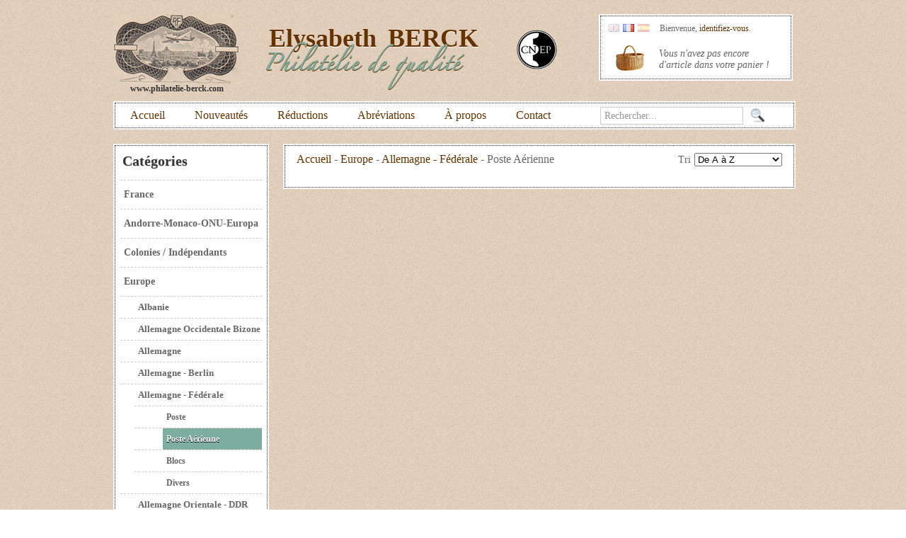

--- FILE ---
content_type: text/html; charset=utf-8
request_url: http://www.philatelie-berck.com/fr/991-p
body_size: 11173
content:

<!DOCTYPE html PUBLIC "-//W3C//DTD XHTML 1.1//EN" "http://www.w3.org/TR/xhtml11/DTD/xhtml11.dtd">
<html xmlns="http://www.w3.org/1999/xhtml" xml:lang="fr">
	<head>
		<title>Poste A&eacute;rienne - Philatelie-Berck</title>
		<meta http-equiv="Content-Type" content="application/xhtml+xml; charset=utf-8" />
		<meta name="robots" content="index,follow" />
		<link rel="shortcut icon" type="image/x-icon" href="http://www.philatelie-berck.com/themes/berck/img/favicon.ico" />
		<script type="text/javascript">
			var baseDir = 'http://www.philatelie-berck.com/';
			var static_token = '896a49ebbe61a3203fb6db8f28ffdf76';
			var token = '0a57b9118922033fb570c1b586f9760e';
			var priceDisplayPrecision = 2;
			var priceDisplayMethod = 0;
			var roundMode = 2;
		</script>
		<link href="/themes/berck/css/global.css" rel="stylesheet" type="text/css" media="all" />
		<link href="/css/jquery.cluetip.css" rel="stylesheet" type="text/css" media="all" />
		<link href="/themes/berck/css/scenes.css" rel="stylesheet" type="text/css" media="all" />
		<link href="/themes/berck/css/category.css" rel="stylesheet" type="text/css" media="all" />
		<link href="/themes/berck/css/product_list.css" rel="stylesheet" type="text/css" media="all" />
		<link href="/themes/berck/css/modules/blockcart/blockcart.css" rel="stylesheet" type="text/css" media="all" />
		<link href="/themes/berck/css/modules/blocklanguages/blocklanguages.css" rel="stylesheet" type="text/css" media="all" />
		<link href="/themes/berck/css/modules/blockcategories/blockcategories.css" rel="stylesheet" type="text/css" media="all" />
		<link href="/themes/berck/css/modules/blockuserinfo/blockuserinfo.css" rel="stylesheet" type="text/css" media="all" />
		<link href="/modules/productscategory/productscategory.css" rel="stylesheet" type="text/css" media="all" />
			<script type="text/javascript" src="/js/jquery/jquery-1.4.4.min.js"></script>
		<script type="text/javascript" src="/js/jquery/jquery.easing.1.3.js"></script>
		<script type="text/javascript" src="/js/tools.js"></script>
		<script type="text/javascript" src="/modules/blockcart/ajax-cart.js"></script>
		<script type="text/javascript" src="/themes/berck/js/tools/treeManagement.js"></script>
		<script type="text/javascript" src="/modules/productscategory/productscategory.js"></script>
		<script type="text/javascript" src="/js/jquery/jquery.serialScroll-1.2.2-min.js"></script>
			
	</head>
	
	<body id="category">
					<div id="page">

			<!-- Header -->
			<div id="header">
				<a id="header_logo" href="http://www.philatelie-berck.com/" title="Retour &agrave; l&#039;accueil - Philatelie-Berck">
					<img class="logo" src="http://www.philatelie-berck.com/themes/berck/img/philatelie-berck.png" alt="Philatelie-Berck" width="180" height="100" />
					<span class="url">www.philatelie-berck.com</span>
				</a>
				<h1><span class="titre_nom">E</span><span class="titre_prenom">lysabeth</span> <span class="titre_nom">Berck</span> <span class="baseline">Philat&eacute;lie de qualit&eacute;</span></h1>
				<div id="header_cnep"><a href="http://cnep.fr" title="CNEP : Chambre Syndicale des Négociants et Expert en Philatélie" target="_blank"><img alt="cnep" title="" src="http://www.philatelie-berck.com/themes/berck/img/cnep.png" /></a></div>
				<div id="header_right" class="block">
				  <div class="content_block">
					

<!-- Block languages module -->
<div id="languages_block_top">
	<ul id="first-languages">
					<li >
								    											<a href="http://www.philatelie-berck.com/en/991-a" title="English (English)">
					
									<img src="http://www.philatelie-berck.com/img/l/1.jpg" alt="en" width="16" height="11" />
									</a>
							</li>
					<li class="selected_language">
									<img src="http://www.philatelie-berck.com/img/l/2.jpg" alt="fr" width="16" height="11" />
							</li>
					<li >
								    											<a href="http://www.philatelie-berck.com/es/991-c" title="Español (Spanish)">
					
									<img src="http://www.philatelie-berck.com/img/l/3.jpg" alt="es" width="16" height="11" />
									</a>
							</li>
			</ul>
</div>
<script type="text/javascript">
	$('ul#first-languages li:not(.selected_language)').css('opacity', 0.3);
	$('ul#first-languages li:not(.selected_language)').hover(function(){
		$(this).css('opacity', 1);
	}, function(){
		$(this).css('opacity', 0.3);
	});
</script>
<!-- /Block languages module -->



<!-- Block user information module HEADER -->
<div id="header_user">
	<p id="header_user_info">
		Bienvenue,
					<a href="http://www.philatelie-berck.com/fr/mon-compte">identifiez-vous</a>.
			</p>
	<ul id="header_nav">
				<li id="shopping_cart" >
			<a class="cart_image" href="http://www.philatelie-berck.com/fr/commande-rapide" title="Votre panier"></a>
			
							<span class="cart_no_product">Vous n&#039;avez pas encore d&#039;article dans votre panier !</span>
						
		</li>
			</ul>
</div>
<!-- /Block user information module HEADER -->

					</div>
				</div>
			</div>
			
			<!-- Menu -->
			<div id="menu" class="block">
		    <div class="content_block">
		      <!-- Liens menu -->
		      <ul>
		        <li><a class="" href="http://www.philatelie-berck.com/" title="Accueil">Accueil</a></li>
		        <li><a class="" href="http://www.philatelie-berck.com/fr/nouveaux-produits" title="Nouveaut&eacute;s">Nouveaut&eacute;s</a></li>
		        <li><a class="" href="http://www.philatelie-berck.com/fr/promotions" title="R&eacute;ductions">R&eacute;ductions</a></li>
		        <li><a class="" href="http://www.philatelie-berck.com/fr/content/2-abbreviations" title="Abr&eacute;viations">Abr&eacute;viations</a></li>
		        <li><a class="" href="http://www.philatelie-berck.com/fr/content/4-notre-boutique" title="&Agrave; propos">&Agrave; propos</a></li>
		        <li><a class="" href="http://www.philatelie-berck.com/fr/contactez-nous" title="Contact">Contact</a></li>
		      </ul>
		      <!-- Champ recherche -->
		      <form method="get" action="http://www.philatelie-berck.com/fr/recherche" id="searchform">
		        <input type="hidden" name="orderby" value="name" />
		        <input type="hidden" name="orderway" value="asc" />
		        <input type="submit" value="" id="search_submit" title="Valider la recherche" />
		        <input type="text" value="Rechercher..." class="search" name="search_query" id="search_text" onfocus="if(this.value=='Rechercher...') this.value=''" onblur="if(this.value=='') this.value='Rechercher...'" />
		      </form>
		    </div>
			</div>

			<div id="columns">
				<!-- Left -->
				<div id="left_column" class="column">
					

<!-- Block categories module -->
<div id="categories_block_left" class="block">
  <div class="content_block">
    <h4>Cat&eacute;gories</h4>
    <ul class="tree dhtml">
		  <script type="text/javascript">
		  // <![CDATA[
			 // we hide the tree only if JavaScript is activated
			 $('div#categories_block_left ul.dhtml').hide();
		  // ]]>
		  </script>
		  			 				  
<li >
	<a href="http://www.philatelie-berck.com/fr/2-france"  title="">France</a>
			<ul>
									
<li >
	<a href="http://www.philatelie-berck.com/fr/10-poste-aerienne"  title="">1849 - 1899</a>
	</li>
												
<li >
	<a href="http://www.philatelie-berck.com/fr/15-1900-1939"  title="">1900 - 1939</a>
	</li>
												
<li >
	<a href="http://www.philatelie-berck.com/fr/16-1940-1959"  title="">1940 - 1959</a>
	</li>
												
<li >
	<a href="http://www.philatelie-berck.com/fr/17-1960-1979"  title="">1960 - 1979</a>
	</li>
												
<li >
	<a href="http://www.philatelie-berck.com/fr/1028-1980-"  title="">1980 . . . </a>
	</li>
												
<li >
	<a href="http://www.philatelie-berck.com/fr/19-poste-aerienne"  title="">Poste Aérienne</a>
	</li>
												
<li >
	<a href="http://www.philatelie-berck.com/fr/1023-annees-completes"  title="">Années Complètes</a>
	</li>
												
<li >
	<a href="http://www.philatelie-berck.com/fr/1076-aerogramme"  title="">Aérogramme</a>
	</li>
												
<li >
	<a href="http://www.philatelie-berck.com/fr/47-autoadhesif"  title="">Autoadhésif</a>
	</li>
												
<li >
	<a href="http://www.philatelie-berck.com/fr/20-blocs-feuillets"  title="">Blocs - Feuillets</a>
	</li>
												
<li >
	<a href="http://www.philatelie-berck.com/fr/1062-blocs-cnep"  title="">Blocs CNEP</a>
	</li>
												
<li >
	<a href="http://www.philatelie-berck.com/fr/1050-blocs-gommes-speciaux"  title="">Blocs Gommés Spéciaux</a>
	</li>
												
<li >
	<a href="http://www.philatelie-berck.com/fr/41-ballons-montes-boules"  title="">Ballons Montés - Boules de Moulins</a>
	</li>
												
<li >
	<a href="http://www.philatelie-berck.com/fr/1059-carnets-commemoratifs"  title="">Carnets Commémoratifs</a>
	</li>
												
<li >
	<a href="http://www.philatelie-berck.com/fr/21-carnets"  title="">Carnets Croix-Rouge</a>
	</li>
												
<li >
	<a href="http://www.philatelie-berck.com/fr/1061-carnet-journee-du-timbre"  title="">Carnets Journée du Timbre</a>
	</li>
												
<li >
	<a href="http://www.philatelie-berck.com/fr/1057-carnets-personnages"  title="">Carnets Personnages</a>
	</li>
												
<li >
	<a href="http://www.philatelie-berck.com/fr/1058-carnets-d-usage-courant"  title="">Carnets d&#039;Usage Courant</a>
	</li>
												
<li >
	<a href="http://www.philatelie-berck.com/fr/1022-coins-dates"  title="">Coins Datés</a>
	</li>
												
<li >
	<a href="http://www.philatelie-berck.com/fr/29-colis-postaux"  title="">Colis Postaux</a>
	</li>
												
<li >
	<a href="http://www.philatelie-berck.com/fr/30-cours-d-instruction"  title="">Cours d&#039;Instruction</a>
	</li>
												
<li >
	<a href="http://www.philatelie-berck.com/fr/42-entiers-postaux"  title="">Entiers Postaux</a>
	</li>
												
<li >
	<a href="http://www.philatelie-berck.com/fr/23-epreuves-artiste-luxe"  title="">Epreuves Artiste - Luxe</a>
	</li>
												
<li >
	<a href="http://www.philatelie-berck.com/fr/22-non-denteles"  title=""> Essais - Non dentelés </a>
	</li>
												
<li >
	<a href="http://www.philatelie-berck.com/fr/44-fdc-et-documents"  title="">FDC - Carte Maximum - Document</a>
	</li>
												
<li >
	<a href="http://www.philatelie-berck.com/fr/38-fictifs-fiscaux"  title="">Fictifs - Fiscaux</a>
	</li>
												
<li >
	<a href="http://www.philatelie-berck.com/fr/24-franchise-militaire"  title="">Franchise Militaire</a>
	</li>
												
<li >
	<a href="http://www.philatelie-berck.com/fr/35-greve"  title="">Grève</a>
	</li>
												
<li >
	<a href="http://www.philatelie-berck.com/fr/32-guerre"  title="">Guerre</a>
	</li>
												
<li >
	<a href="http://www.philatelie-berck.com/fr/1083-journaux"  title="">Journaux</a>
	</li>
												
<li >
	<a href="http://www.philatelie-berck.com/fr/40-lettres"  title="">Lettres</a>
	</li>
												
<li >
	<a href="http://www.philatelie-berck.com/fr/33-liberation"  title="">Libération</a>
	</li>
												
<li >
	<a href="http://www.philatelie-berck.com/fr/34-lvf"  title="">LVF</a>
	</li>
												
<li >
	<a href="http://www.philatelie-berck.com/fr/28-millesimes"  title="">Millésimes </a>
	</li>
												
<li >
	<a href="http://www.philatelie-berck.com/fr/1077-palissy"  title="">Palissy</a>
	</li>
												
<li >
	<a href="http://www.philatelie-berck.com/fr/1007-personnalises"  title="">Personnalisés</a>
	</li>
												
<li >
	<a href="http://www.philatelie-berck.com/fr/36-poste-aerienne-militaire"  title="">Poste Aérienne Militaire</a>
	</li>
												
<li >
	<a href="http://www.philatelie-berck.com/fr/25-preobliteres"  title="">Préoblitérés</a>
	</li>
												
<li >
	<a href="http://www.philatelie-berck.com/fr/37-radiodiffusion-telegraphe"  title="">Radiodiffusion </a>
	</li>
												
<li >
	<a href="http://www.philatelie-berck.com/fr/31-roulettes"  title="">Roulettes</a>
	</li>
												
<li >
	<a href="http://www.philatelie-berck.com/fr/26-service"  title="">Service</a>
	</li>
												
<li >
	<a href="http://www.philatelie-berck.com/fr/27-taxes"  title="">Taxes</a>
	</li>
												
<li >
	<a href="http://www.philatelie-berck.com/fr/1084-telegraphe"  title="">Télégraphe</a>
	</li>
												
<li >
	<a href="http://www.philatelie-berck.com/fr/39-varietes"  title="">Variétés</a>
	</li>
												
<li class="last">
	<a href="http://www.philatelie-berck.com/fr/43-vignettes-erinophilie"  title="">Vignettes - Erinnophilie</a>
	</li>
							</ul>
	</li>
			 		  			 				  
<li >
	<a href="http://www.philatelie-berck.com/fr/3-andorre-monaco-onu-europa"  title="">Andorre-Monaco-ONU-Europa</a>
			<ul>
									
<li >
	<a href="http://www.philatelie-berck.com/fr/159-andorre"  title="">Andorre</a>
			<ul>
									
<li >
	<a href="http://www.philatelie-berck.com/fr/169-poste"  title="">Poste</a>
	</li>
												
<li >
	<a href="http://www.philatelie-berck.com/fr/170-poste-aerienne"  title="">Poste Aérienne</a>
	</li>
												
<li >
	<a href="http://www.philatelie-berck.com/fr/177-divers"  title="">Années complètes</a>
	</li>
												
<li >
	<a href="http://www.philatelie-berck.com/fr/171-blocs"  title="">Blocs</a>
	</li>
												
<li >
	<a href="http://www.philatelie-berck.com/fr/172-non-denteles-essais"  title="">Non dentelés - Essais</a>
	</li>
												
<li >
	<a href="http://www.philatelie-berck.com/fr/173-epreuves"  title="">Epreuves</a>
	</li>
												
<li >
	<a href="http://www.philatelie-berck.com/fr/174-millesimes"  title="">Millésimes</a>
	</li>
												
<li >
	<a href="http://www.philatelie-berck.com/fr/175-taxe"  title="">Taxe</a>
	</li>
												
<li class="last">
	<a href="http://www.philatelie-berck.com/fr/176-varietes"  title="">Variétés</a>
	</li>
							</ul>
	</li>
												
<li >
	<a href="http://www.philatelie-berck.com/fr/160-monaco"  title="">Monaco</a>
			<ul>
									
<li >
	<a href="http://www.philatelie-berck.com/fr/184-poste"  title="">Poste</a>
	</li>
												
<li >
	<a href="http://www.philatelie-berck.com/fr/185-poste-aerienne"  title="">Poste Aérienne</a>
	</li>
												
<li >
	<a href="http://www.philatelie-berck.com/fr/1030-annees-completes"  title="">Années Complètes</a>
	</li>
												
<li >
	<a href="http://www.philatelie-berck.com/fr/186-blocs"  title="">Blocs</a>
	</li>
												
<li >
	<a href="http://www.philatelie-berck.com/fr/190-coins-dates"  title="">Coins datés</a>
	</li>
												
<li >
	<a href="http://www.philatelie-berck.com/fr/189-epreuves"  title="">Epreuves</a>
	</li>
												
<li >
	<a href="http://www.philatelie-berck.com/fr/1031-millesimes"  title="">Millésimes</a>
	</li>
												
<li >
	<a href="http://www.philatelie-berck.com/fr/188-non-denteles-essais"  title="">Non dentelés - Essais</a>
	</li>
												
<li >
	<a href="http://www.philatelie-berck.com/fr/191-preobliteres"  title="">Préoblitérés</a>
	</li>
												
<li >
	<a href="http://www.philatelie-berck.com/fr/192-taxe"  title="">Taxe</a>
	</li>
												
<li >
	<a href="http://www.philatelie-berck.com/fr/193-varietes"  title="">Variétés</a>
	</li>
												
<li class="last">
	<a href="http://www.philatelie-berck.com/fr/194-divers"  title="">Lettres - Divers</a>
	</li>
							</ul>
	</li>
												
<li >
	<a href="http://www.philatelie-berck.com/fr/690-nations-unies"  title="">Nations-Unies</a>
			<ul>
									
<li >
	<a href="http://www.philatelie-berck.com/fr/691-poste"  title="">Poste</a>
	</li>
												
<li >
	<a href="http://www.philatelie-berck.com/fr/693-blocs"  title="">Blocs</a>
	</li>
												
<li class="last">
	<a href="http://www.philatelie-berck.com/fr/696-divers"  title="">Divers</a>
	</li>
							</ul>
	</li>
												
<li class="last">
	<a href="http://www.philatelie-berck.com/fr/1032-europa"  title="">Europa</a>
	</li>
							</ul>
	</li>
			 		  			 				  
<li >
	<a href="http://www.philatelie-berck.com/fr/5-colonies-independants"  title="">Colonies / Indépendants</a>
			<ul>
									
<li >
	<a href="http://www.philatelie-berck.com/fr/262-series-coloniales"  title="">Séries coloniales</a>
			<ul>
									
<li >
	<a href="http://www.philatelie-berck.com/fr/263-poste"  title="">Poste</a>
	</li>
												
<li >
	<a href="http://www.philatelie-berck.com/fr/894-poste-aerienne"  title="">Poste Aérienne</a>
	</li>
												
<li >
	<a href="http://www.philatelie-berck.com/fr/264-non-denteles-essais"  title="">Non dentelés - Essais</a>
	</li>
												
<li >
	<a href="http://www.philatelie-berck.com/fr/265-epreuves"  title="">Epreuves</a>
	</li>
												
<li >
	<a href="http://www.philatelie-berck.com/fr/266-varietes"  title="">Variétés</a>
	</li>
												
<li >
	<a href="http://www.philatelie-berck.com/fr/267-divers"  title="">Divers</a>
	</li>
												
<li class="last">
	<a href="http://www.philatelie-berck.com/fr/905-blocs"  title="">Blocs</a>
	</li>
							</ul>
	</li>
												
<li >
	<a href="http://www.philatelie-berck.com/fr/268-afars-et-issas"  title="">Afars et Issas</a>
			<ul>
									
<li >
	<a href="http://www.philatelie-berck.com/fr/270-poste"  title="">Poste</a>
	</li>
												
<li >
	<a href="http://www.philatelie-berck.com/fr/271-poste-aerienne"  title="">Poste Aérienne</a>
	</li>
												
<li class="last">
	<a href="http://www.philatelie-berck.com/fr/273-epreuves"  title="">Epreuves</a>
	</li>
							</ul>
	</li>
												
<li >
	<a href="http://www.philatelie-berck.com/fr/277-afrique-equatoriale"  title="">Afrique Equatoriale</a>
			<ul>
									
<li >
	<a href="http://www.philatelie-berck.com/fr/278-poste"  title="">Poste</a>
	</li>
												
<li >
	<a href="http://www.philatelie-berck.com/fr/279-poste-aerienne"  title="">Poste Aérienne</a>
	</li>
												
<li >
	<a href="http://www.philatelie-berck.com/fr/280-blocs"  title="">Blocs</a>
	</li>
												
<li >
	<a href="http://www.philatelie-berck.com/fr/281-non-denteles"  title="">Non dentelés</a>
	</li>
												
<li >
	<a href="http://www.philatelie-berck.com/fr/282-taxe"  title="">Taxe</a>
	</li>
												
<li >
	<a href="http://www.philatelie-berck.com/fr/283-varietes"  title="">Variétés</a>
	</li>
												
<li >
	<a href="http://www.philatelie-berck.com/fr/284-divers"  title="">Divers</a>
	</li>
												
<li class="last">
	<a href="http://www.philatelie-berck.com/fr/1045-epreuves"  title="">Epreuves</a>
	</li>
							</ul>
	</li>
												
<li >
	<a href="http://www.philatelie-berck.com/fr/285-afrique-occidentale"  title="">Afrique Occidentale</a>
			<ul>
									
<li >
	<a href="http://www.philatelie-berck.com/fr/286-poste"  title="">Poste</a>
	</li>
												
<li >
	<a href="http://www.philatelie-berck.com/fr/287-poste-aerienne"  title="">Poste Aérienne</a>
	</li>
												
<li >
	<a href="http://www.philatelie-berck.com/fr/289-non-denteles-essais"  title="">Non dentelés - Essais</a>
	</li>
												
<li >
	<a href="http://www.philatelie-berck.com/fr/291-taxe"  title="">Taxe</a>
	</li>
												
<li >
	<a href="http://www.philatelie-berck.com/fr/292-varietes"  title="">Variétés</a>
	</li>
												
<li >
	<a href="http://www.philatelie-berck.com/fr/293-divers"  title="">Divers</a>
	</li>
												
<li class="last">
	<a href="http://www.philatelie-berck.com/fr/1046-epreuves"  title="">Epreuves</a>
	</li>
							</ul>
	</li>
												
<li >
	<a href="http://www.philatelie-berck.com/fr/294-alaouites"  title="">Alaouites</a>
			<ul>
									
<li >
	<a href="http://www.philatelie-berck.com/fr/295-poste"  title="">Poste</a>
	</li>
												
<li >
	<a href="http://www.philatelie-berck.com/fr/296-poste-aerienne"  title="">Poste Aérienne</a>
	</li>
												
<li >
	<a href="http://www.philatelie-berck.com/fr/297-non-denteles-essais"  title="">Non dentelés - Essais </a>
	</li>
												
<li >
	<a href="http://www.philatelie-berck.com/fr/298-millesimes"  title="">Millésimes</a>
	</li>
												
<li >
	<a href="http://www.philatelie-berck.com/fr/299-taxes"  title="">Taxes</a>
	</li>
												
<li >
	<a href="http://www.philatelie-berck.com/fr/300-varietes"  title="">Variétés</a>
	</li>
												
<li class="last">
	<a href="http://www.philatelie-berck.com/fr/301-divers"  title="">Divers</a>
	</li>
							</ul>
	</li>
												
<li >
	<a href="http://www.philatelie-berck.com/fr/302-alexandrie"  title="">Alexandrie</a>
			<ul>
									
<li >
	<a href="http://www.philatelie-berck.com/fr/303-poste"  title="">Poste</a>
	</li>
												
<li >
	<a href="http://www.philatelie-berck.com/fr/304-non-denteles-essais"  title="">Non dentelés - Essais</a>
	</li>
												
<li >
	<a href="http://www.philatelie-berck.com/fr/305-millesimes"  title="">Millésimes</a>
	</li>
												
<li >
	<a href="http://www.philatelie-berck.com/fr/306-taxe"  title="">Taxe</a>
	</li>
												
<li >
	<a href="http://www.philatelie-berck.com/fr/307-varietes"  title="">Variétés</a>
	</li>
												
<li class="last">
	<a href="http://www.philatelie-berck.com/fr/308-divers"  title="">Divers</a>
	</li>
							</ul>
	</li>
												
<li >
	<a href="http://www.philatelie-berck.com/fr/309-algerie"  title="">Algérie</a>
			<ul>
									
<li >
	<a href="http://www.philatelie-berck.com/fr/310-poste"  title="">Poste</a>
	</li>
												
<li >
	<a href="http://www.philatelie-berck.com/fr/311-poste-aerienne"  title="">Poste Aérienne</a>
	</li>
												
<li >
	<a href="http://www.philatelie-berck.com/fr/314-non-denteles-essais"  title="">Non dentelés - Essais</a>
	</li>
												
<li >
	<a href="http://www.philatelie-berck.com/fr/315-epreuves"  title="">Epreuves</a>
	</li>
												
<li >
	<a href="http://www.philatelie-berck.com/fr/318-taxe"  title="">Taxe</a>
	</li>
												
<li >
	<a href="http://www.philatelie-berck.com/fr/319-varietes"  title="">Variétés</a>
	</li>
												
<li >
	<a href="http://www.philatelie-berck.com/fr/320-divers"  title="">Divers</a>
	</li>
												
<li >
	<a href="http://www.philatelie-berck.com/fr/906-carnets"  title="">Carnets</a>
	</li>
												
<li class="last">
	<a href="http://www.philatelie-berck.com/fr/1018-vignettes"  title="">Vignettes</a>
	</li>
							</ul>
	</li>
												
<li >
	<a href="http://www.philatelie-berck.com/fr/321-allemagne-occupation"  title="">Allemagne - Occupation</a>
			<ul>
									
<li >
	<a href="http://www.philatelie-berck.com/fr/322-poste"  title="">Poste</a>
	</li>
												
<li >
	<a href="http://www.philatelie-berck.com/fr/323-blocs"  title="">Blocs</a>
	</li>
												
<li class="last">
	<a href="http://www.philatelie-berck.com/fr/324-epreuves"  title="">Epreuves</a>
	</li>
							</ul>
	</li>
												
<li >
	<a href="http://www.philatelie-berck.com/fr/327-anjouan"  title="">Anjouan</a>
			<ul>
									
<li >
	<a href="http://www.philatelie-berck.com/fr/328-poste"  title="">Poste</a>
	</li>
												
<li >
	<a href="http://www.philatelie-berck.com/fr/330-millesimes"  title="">Millésimes</a>
	</li>
												
<li class="last">
	<a href="http://www.philatelie-berck.com/fr/331-varietes"  title="">Variétés</a>
	</li>
							</ul>
	</li>
												
<li >
	<a href="http://www.philatelie-berck.com/fr/333-benin"  title="">Benin</a>
			<ul>
									
<li >
	<a href="http://www.philatelie-berck.com/fr/334-poste"  title="">Poste</a>
	</li>
												
<li >
	<a href="http://www.philatelie-berck.com/fr/339-epreuves"  title="">Epreuves</a>
	</li>
												
<li class="last">
	<a href="http://www.philatelie-berck.com/fr/340-millesimes"  title="">Millésimes</a>
	</li>
							</ul>
	</li>
												
<li >
	<a href="http://www.philatelie-berck.com/fr/344-cambodge"  title="">Cambodge</a>
			<ul>
									
<li >
	<a href="http://www.philatelie-berck.com/fr/345-poste"  title="">Poste</a>
	</li>
												
<li >
	<a href="http://www.philatelie-berck.com/fr/346-poste-aerienne"  title="">Poste Aérienne</a>
	</li>
												
<li class="last">
	<a href="http://www.philatelie-berck.com/fr/348-non-denteles-essais"  title="">Non dentelés - Essais</a>
	</li>
							</ul>
	</li>
												
<li >
	<a href="http://www.philatelie-berck.com/fr/353-cameroun"  title="">Cameroun</a>
			<ul>
									
<li >
	<a href="http://www.philatelie-berck.com/fr/354-poste"  title="">Poste</a>
	</li>
												
<li >
	<a href="http://www.philatelie-berck.com/fr/355-poste-aerienne"  title="">Poste Aérienne</a>
	</li>
												
<li >
	<a href="http://www.philatelie-berck.com/fr/357-non-denteles-essais"  title="">Non dentelés - Essais</a>
	</li>
												
<li >
	<a href="http://www.philatelie-berck.com/fr/358-epreuves"  title="">Epreuves</a>
	</li>
												
<li >
	<a href="http://www.philatelie-berck.com/fr/359-taxe"  title="">Taxe</a>
	</li>
												
<li >
	<a href="http://www.philatelie-berck.com/fr/360-varietes"  title="">Variétés</a>
	</li>
												
<li class="last">
	<a href="http://www.philatelie-berck.com/fr/361-divers"  title="">Divers</a>
	</li>
							</ul>
	</li>
												
<li >
	<a href="http://www.philatelie-berck.com/fr/362-canton"  title="">Canton</a>
			<ul>
									
<li >
	<a href="http://www.philatelie-berck.com/fr/363-poste"  title="">Poste</a>
	</li>
												
<li class="last">
	<a href="http://www.philatelie-berck.com/fr/365-millesimes"  title="">Millésimes</a>
	</li>
							</ul>
	</li>
												
<li >
	<a href="http://www.philatelie-berck.com/fr/373-centrafrique"  title="">Centrafrique</a>
			<ul>
									
<li >
	<a href="http://www.philatelie-berck.com/fr/374-poste"  title="">Poste</a>
	</li>
												
<li >
	<a href="http://www.philatelie-berck.com/fr/375-poste-aerienne"  title="">Poste Aérienne</a>
	</li>
												
<li >
	<a href="http://www.philatelie-berck.com/fr/376-blocs"  title="">Blocs</a>
	</li>
												
<li >
	<a href="http://www.philatelie-berck.com/fr/377-non-denteles-essais"  title="">Non dentelés - Essais</a>
	</li>
												
<li >
	<a href="http://www.philatelie-berck.com/fr/378-epreuves"  title="">Epreuves</a>
	</li>
												
<li >
	<a href="http://www.philatelie-berck.com/fr/379-service"  title="">Service</a>
	</li>
												
<li >
	<a href="http://www.philatelie-berck.com/fr/380-taxe"  title="">Taxe</a>
	</li>
												
<li >
	<a href="http://www.philatelie-berck.com/fr/381-varietes"  title="">Variétés</a>
	</li>
												
<li class="last">
	<a href="http://www.philatelie-berck.com/fr/382-divers"  title="">Divers</a>
	</li>
							</ul>
	</li>
												
<li >
	<a href="http://www.philatelie-berck.com/fr/368-cavalle"  title="">Cavalle</a>
			<ul>
									
<li >
	<a href="http://www.philatelie-berck.com/fr/369-poste"  title="">Poste</a>
	</li>
												
<li >
	<a href="http://www.philatelie-berck.com/fr/370-non-denteles-essais"  title="">Non dentelés - Essais</a>
	</li>
												
<li >
	<a href="http://www.philatelie-berck.com/fr/371-varietes"  title="">Variétés</a>
	</li>
												
<li >
	<a href="http://www.philatelie-berck.com/fr/372-divers"  title="">Divers</a>
	</li>
												
<li class="last">
	<a href="http://www.philatelie-berck.com/fr/1071-millesimes"  title="">Millésimes</a>
	</li>
							</ul>
	</li>
												
<li >
	<a href="http://www.philatelie-berck.com/fr/389-cilicie"  title="">Cilicie</a>
			<ul>
									
<li >
	<a href="http://www.philatelie-berck.com/fr/391-poste"  title="">Poste</a>
	</li>
												
<li >
	<a href="http://www.philatelie-berck.com/fr/392-poste-aerienne"  title="">Poste Aérienne</a>
	</li>
												
<li >
	<a href="http://www.philatelie-berck.com/fr/393-non-denteles-essais"  title="">Non dentelés - Essais</a>
	</li>
												
<li >
	<a href="http://www.philatelie-berck.com/fr/394-taxe"  title="">Taxe</a>
	</li>
												
<li >
	<a href="http://www.philatelie-berck.com/fr/395-varietes"  title="">Variétés</a>
	</li>
												
<li class="last">
	<a href="http://www.philatelie-berck.com/fr/396-divers"  title="">Divers</a>
	</li>
							</ul>
	</li>
												
<li >
	<a href="http://www.philatelie-berck.com/fr/390-comores"  title="">Comores</a>
			<ul>
									
<li >
	<a href="http://www.philatelie-berck.com/fr/397-poste"  title="">Poste</a>
	</li>
												
<li >
	<a href="http://www.philatelie-berck.com/fr/398-poste-aerienne"  title="">Poste Aérienne</a>
	</li>
												
<li >
	<a href="http://www.philatelie-berck.com/fr/399-blocs"  title="">Blocs</a>
	</li>
												
<li >
	<a href="http://www.philatelie-berck.com/fr/400-non-denteles-essais"  title="">Non dentelés - Essais</a>
	</li>
												
<li >
	<a href="http://www.philatelie-berck.com/fr/401-epreuves"  title="">Epreuves</a>
	</li>
												
<li >
	<a href="http://www.philatelie-berck.com/fr/402-taxe"  title="">Taxe</a>
	</li>
												
<li class="last">
	<a href="http://www.philatelie-berck.com/fr/404-divers"  title="">Divers</a>
	</li>
							</ul>
	</li>
												
<li >
	<a href="http://www.philatelie-berck.com/fr/405-congo-moyen-congo"  title="">Congo - Moyen Congo</a>
			<ul>
									
<li >
	<a href="http://www.philatelie-berck.com/fr/406-p"  title="">Poste</a>
	</li>
												
<li >
	<a href="http://www.philatelie-berck.com/fr/1049-poste-aerienne"  title="">Poste Aérienne</a>
	</li>
												
<li >
	<a href="http://www.philatelie-berck.com/fr/408-non-denteles-essais"  title="">Non dentelés - Essais</a>
	</li>
												
<li >
	<a href="http://www.philatelie-berck.com/fr/409-epreuves"  title="">Epreuves</a>
	</li>
												
<li >
	<a href="http://www.philatelie-berck.com/fr/411-taxe"  title="">Taxe</a>
	</li>
												
<li >
	<a href="http://www.philatelie-berck.com/fr/412-varietes"  title="">Variétés</a>
	</li>
												
<li class="last">
	<a href="http://www.philatelie-berck.com/fr/413-divers"  title="">Divers</a>
	</li>
							</ul>
	</li>
												
<li >
	<a href="http://www.philatelie-berck.com/fr/414-cote-des-somalis"  title="">Côte des Somalis</a>
			<ul>
									
<li >
	<a href="http://www.philatelie-berck.com/fr/415-poste"  title="">Poste</a>
	</li>
												
<li >
	<a href="http://www.philatelie-berck.com/fr/416-poste-aerienne"  title="">Poste Aérienne</a>
	</li>
												
<li >
	<a href="http://www.philatelie-berck.com/fr/417-blocs"  title="">Blocs</a>
	</li>
												
<li >
	<a href="http://www.philatelie-berck.com/fr/418-non-denteles-essais"  title="">Non dentelés - Essais</a>
	</li>
												
<li >
	<a href="http://www.philatelie-berck.com/fr/419-epreuves"  title="">Epreuves</a>
	</li>
												
<li >
	<a href="http://www.philatelie-berck.com/fr/420-millesimes"  title="">Millésimes</a>
	</li>
												
<li >
	<a href="http://www.philatelie-berck.com/fr/421-taxe"  title="">Taxe</a>
	</li>
												
<li class="last">
	<a href="http://www.philatelie-berck.com/fr/422-varietes"  title="">Variétés</a>
	</li>
							</ul>
	</li>
												
<li >
	<a href="http://www.philatelie-berck.com/fr/424-cote-d-ivoire"  title="">Côte d&#039; Ivoire</a>
			<ul>
									
<li >
	<a href="http://www.philatelie-berck.com/fr/425-poste"  title="">Poste</a>
	</li>
												
<li >
	<a href="http://www.philatelie-berck.com/fr/426-poste-aerienne"  title="">Poste Aérienne</a>
	</li>
												
<li >
	<a href="http://www.philatelie-berck.com/fr/427-blocs"  title="">Blocs</a>
	</li>
												
<li >
	<a href="http://www.philatelie-berck.com/fr/429-non-denteles-essais"  title="">Non dentelés - Essais</a>
	</li>
												
<li >
	<a href="http://www.philatelie-berck.com/fr/430-epreuves"  title="">Epreuves</a>
	</li>
												
<li >
	<a href="http://www.philatelie-berck.com/fr/431-millesimes"  title="">Millésimes</a>
	</li>
												
<li >
	<a href="http://www.philatelie-berck.com/fr/432-taxe"  title="">Taxe</a>
	</li>
												
<li >
	<a href="http://www.philatelie-berck.com/fr/433-varietes"  title="">Variétés</a>
	</li>
												
<li class="last">
	<a href="http://www.philatelie-berck.com/fr/434-divers"  title="">Divers</a>
	</li>
							</ul>
	</li>
												
<li >
	<a href="http://www.philatelie-berck.com/fr/435-crete"  title="">Crète</a>
			<ul>
									
<li >
	<a href="http://www.philatelie-berck.com/fr/436-poste"  title="">Poste</a>
	</li>
												
<li class="last">
	<a href="http://www.philatelie-berck.com/fr/439-divers"  title="">Divers</a>
	</li>
							</ul>
	</li>
												
<li >
	<a href="http://www.philatelie-berck.com/fr/440-dahomey-benin"  title="">Dahomey - Bénin</a>
			<ul>
									
<li >
	<a href="http://www.philatelie-berck.com/fr/441-poste"  title="">Poste</a>
	</li>
												
<li >
	<a href="http://www.philatelie-berck.com/fr/442-poste-aerienne"  title="">Poste Aérienne</a>
	</li>
												
<li >
	<a href="http://www.philatelie-berck.com/fr/443-blocs"  title="">Blocs</a>
	</li>
												
<li >
	<a href="http://www.philatelie-berck.com/fr/445-non-denteles-essais"  title="">Non dentelés - Essais</a>
	</li>
												
<li >
	<a href="http://www.philatelie-berck.com/fr/446-epreuves"  title="">Epreuves</a>
	</li>
												
<li >
	<a href="http://www.philatelie-berck.com/fr/448-taxe"  title="">Taxe</a>
	</li>
												
<li >
	<a href="http://www.philatelie-berck.com/fr/449-varietes"  title="">Variétés</a>
	</li>
												
<li class="last">
	<a href="http://www.philatelie-berck.com/fr/450-divers"  title="">Divers</a>
	</li>
							</ul>
	</li>
												
<li >
	<a href="http://www.philatelie-berck.com/fr/451-dedeagh"  title="">Dedeagh</a>
			<ul>
									
<li class="last">
	<a href="http://www.philatelie-berck.com/fr/453-poste"  title="">Poste</a>
	</li>
							</ul>
	</li>
												
<li >
	<a href="http://www.philatelie-berck.com/fr/452-diego-suarez"  title="">Diego - Suarez</a>
			<ul>
									
<li >
	<a href="http://www.philatelie-berck.com/fr/458-poste"  title="">Poste</a>
	</li>
												
<li >
	<a href="http://www.philatelie-berck.com/fr/460-millesimes"  title="">Millésimes</a>
	</li>
												
<li >
	<a href="http://www.philatelie-berck.com/fr/461-taxe"  title="">Taxe</a>
	</li>
												
<li class="last">
	<a href="http://www.philatelie-berck.com/fr/463-divers"  title="">Divers</a>
	</li>
							</ul>
	</li>
												
<li >
	<a href="http://www.philatelie-berck.com/fr/464-fezzan"  title="">Fezzan</a>
			<ul>
									
<li >
	<a href="http://www.philatelie-berck.com/fr/465-poste"  title="">Poste</a>
	</li>
												
<li >
	<a href="http://www.philatelie-berck.com/fr/466-poste-aerienne"  title="">Poste Aérienne</a>
	</li>
												
<li >
	<a href="http://www.philatelie-berck.com/fr/467-non-denteles-essais"  title="">Non dentelés - Essais</a>
	</li>
												
<li >
	<a href="http://www.philatelie-berck.com/fr/468-epreuves"  title="">Epreuves</a>
	</li>
												
<li class="last">
	<a href="http://www.philatelie-berck.com/fr/469-taxe"  title="">Taxe</a>
	</li>
							</ul>
	</li>
												
<li >
	<a href="http://www.philatelie-berck.com/fr/472-gabon"  title="">Gabon</a>
			<ul>
									
<li >
	<a href="http://www.philatelie-berck.com/fr/473-poste"  title="">Poste</a>
	</li>
												
<li >
	<a href="http://www.philatelie-berck.com/fr/474-poste-aerienne"  title="">Poste Aérienne</a>
	</li>
												
<li >
	<a href="http://www.philatelie-berck.com/fr/475-blocs"  title="">Blocs</a>
	</li>
												
<li >
	<a href="http://www.philatelie-berck.com/fr/476-non-denteles-essais"  title="">Non dentelés - Essais</a>
	</li>
												
<li >
	<a href="http://www.philatelie-berck.com/fr/477-epreuves"  title="">Epreuves</a>
	</li>
												
<li >
	<a href="http://www.philatelie-berck.com/fr/479-service"  title="">Service</a>
	</li>
												
<li >
	<a href="http://www.philatelie-berck.com/fr/480-taxe"  title="">Taxe</a>
	</li>
												
<li >
	<a href="http://www.philatelie-berck.com/fr/481-varietes"  title="">Variétés</a>
	</li>
												
<li class="last">
	<a href="http://www.philatelie-berck.com/fr/482-divers"  title="">Divers</a>
	</li>
							</ul>
	</li>
												
<li >
	<a href="http://www.philatelie-berck.com/fr/483-ghadames"  title="">Ghadames</a>
			<ul>
									
<li >
	<a href="http://www.philatelie-berck.com/fr/484-poste"  title="">Poste</a>
	</li>
												
<li >
	<a href="http://www.philatelie-berck.com/fr/485-poste-aerienne"  title="">Poste Aérienne</a>
	</li>
												
<li class="last">
	<a href="http://www.philatelie-berck.com/fr/487-varietes"  title="">Variétés</a>
	</li>
							</ul>
	</li>
												
<li >
	<a href="http://www.philatelie-berck.com/fr/489-grand-liban"  title="">Grand Liban</a>
			<ul>
									
<li >
	<a href="http://www.philatelie-berck.com/fr/490-poste"  title="">Poste</a>
	</li>
												
<li >
	<a href="http://www.philatelie-berck.com/fr/491-poste-aerienne"  title="">Poste Aérienne</a>
	</li>
												
<li >
	<a href="http://www.philatelie-berck.com/fr/493-non-denteles-essais"  title="">Non dentelés - Essais</a>
	</li>
												
<li >
	<a href="http://www.philatelie-berck.com/fr/494-millesimes"  title="">Millésimes</a>
	</li>
												
<li >
	<a href="http://www.philatelie-berck.com/fr/495-taxe"  title="">Taxe</a>
	</li>
												
<li >
	<a href="http://www.philatelie-berck.com/fr/496-varietes"  title="">Variétés</a>
	</li>
												
<li class="last">
	<a href="http://www.philatelie-berck.com/fr/497-divers"  title="">Divers</a>
	</li>
							</ul>
	</li>
												
<li >
	<a href="http://www.philatelie-berck.com/fr/498-grande-comore"  title="">Grande Comore</a>
			<ul>
									
<li >
	<a href="http://www.philatelie-berck.com/fr/499-poste"  title="">Poste</a>
	</li>
												
<li class="last">
	<a href="http://www.philatelie-berck.com/fr/1056-millesimes"  title="">Millésimes</a>
	</li>
							</ul>
	</li>
												
<li >
	<a href="http://www.philatelie-berck.com/fr/504-guadeloupe"  title="">Guadeloupe</a>
			<ul>
									
<li >
	<a href="http://www.philatelie-berck.com/fr/505-poste"  title="">Poste</a>
	</li>
												
<li >
	<a href="http://www.philatelie-berck.com/fr/506-poste-aerienne"  title="">Poste Aérienne</a>
	</li>
												
<li >
	<a href="http://www.philatelie-berck.com/fr/507-blocs"  title="">Blocs</a>
	</li>
												
<li >
	<a href="http://www.philatelie-berck.com/fr/508-non-denteles-essais"  title="">Non dentelés - Essais</a>
	</li>
												
<li >
	<a href="http://www.philatelie-berck.com/fr/509-epreuves"  title="">Epreuves</a>
	</li>
												
<li >
	<a href="http://www.philatelie-berck.com/fr/510-millesimes"  title="">Millésimes</a>
	</li>
												
<li >
	<a href="http://www.philatelie-berck.com/fr/511-taxe"  title="">Taxe</a>
	</li>
												
<li >
	<a href="http://www.philatelie-berck.com/fr/512-varietes"  title="">Variétés</a>
	</li>
												
<li class="last">
	<a href="http://www.philatelie-berck.com/fr/513-divers"  title="">Divers</a>
	</li>
							</ul>
	</li>
												
<li >
	<a href="http://www.philatelie-berck.com/fr/514-guinee"  title="">Guinée</a>
			<ul>
									
<li >
	<a href="http://www.philatelie-berck.com/fr/515-poste"  title="">Poste</a>
	</li>
												
<li >
	<a href="http://www.philatelie-berck.com/fr/518-non-denteles-essais"  title="">Non dentelés - Essais</a>
	</li>
												
<li >
	<a href="http://www.philatelie-berck.com/fr/519-epreuves"  title="">Epreuves</a>
	</li>
												
<li >
	<a href="http://www.philatelie-berck.com/fr/520-millesimes"  title="">Millésimes</a>
	</li>
												
<li class="last">
	<a href="http://www.philatelie-berck.com/fr/522-varietes"  title="">Variétés</a>
	</li>
							</ul>
	</li>
												
<li >
	<a href="http://www.philatelie-berck.com/fr/525-guyane"  title="">Guyane</a>
			<ul>
									
<li >
	<a href="http://www.philatelie-berck.com/fr/526-p"  title="">Poste</a>
	</li>
												
<li >
	<a href="http://www.philatelie-berck.com/fr/527-poste-aerienne"  title="">Poste Aérienne</a>
	</li>
												
<li >
	<a href="http://www.philatelie-berck.com/fr/528-blocs"  title="">Blocs</a>
	</li>
												
<li >
	<a href="http://www.philatelie-berck.com/fr/529-non-denteles-essais"  title="">Non dentelés - Essais</a>
	</li>
												
<li >
	<a href="http://www.philatelie-berck.com/fr/530-millesimes"  title="">Millésimes</a>
	</li>
												
<li >
	<a href="http://www.philatelie-berck.com/fr/531-taxe"  title="">Taxe</a>
	</li>
												
<li >
	<a href="http://www.philatelie-berck.com/fr/532-varietes"  title="">Variétés</a>
	</li>
												
<li class="last">
	<a href="http://www.philatelie-berck.com/fr/533-divers"  title="">Divers</a>
	</li>
							</ul>
	</li>
												
<li >
	<a href="http://www.philatelie-berck.com/fr/534-haut-senegal-et-niger"  title="">Haut Sénégal et Niger</a>
			<ul>
									
<li >
	<a href="http://www.philatelie-berck.com/fr/537-taxe"  title="">Taxe</a>
	</li>
												
<li class="last">
	<a href="http://www.philatelie-berck.com/fr/539-divers"  title="">Divers</a>
	</li>
							</ul>
	</li>
												
<li >
	<a href="http://www.philatelie-berck.com/fr/541-haute-volta"  title="">Haute Volta</a>
			<ul>
									
<li >
	<a href="http://www.philatelie-berck.com/fr/542-poste"  title="">Poste</a>
	</li>
												
<li >
	<a href="http://www.philatelie-berck.com/fr/546-epreuves"  title="">Epreuves</a>
	</li>
												
<li >
	<a href="http://www.philatelie-berck.com/fr/547-millesimes"  title="">Millésimes</a>
	</li>
												
<li >
	<a href="http://www.philatelie-berck.com/fr/549-taxe"  title="">Taxe</a>
	</li>
												
<li class="last">
	<a href="http://www.philatelie-berck.com/fr/550-varietes"  title="">Variétés</a>
	</li>
							</ul>
	</li>
												
<li >
	<a href="http://www.philatelie-berck.com/fr/552-hoi-hao"  title="">Hoi-Hao</a>
			<ul>
									
<li class="last">
	<a href="http://www.philatelie-berck.com/fr/553-poste"  title="">Poste</a>
	</li>
							</ul>
	</li>
												
<li >
	<a href="http://www.philatelie-berck.com/fr/558-inde"  title="">Inde</a>
			<ul>
									
<li >
	<a href="http://www.philatelie-berck.com/fr/559-poste"  title="">Poste</a>
	</li>
												
<li >
	<a href="http://www.philatelie-berck.com/fr/560-poste-aerienne"  title="">Poste Aérienne</a>
	</li>
												
<li >
	<a href="http://www.philatelie-berck.com/fr/561-blocs"  title="">Blocs</a>
	</li>
												
<li >
	<a href="http://www.philatelie-berck.com/fr/562-non-denteles-essais"  title="">Non dentelés - Essais</a>
	</li>
												
<li >
	<a href="http://www.philatelie-berck.com/fr/563-epreuves"  title="">Epreuves</a>
	</li>
												
<li >
	<a href="http://www.philatelie-berck.com/fr/564-millesimes"  title="">Millésimes</a>
	</li>
												
<li >
	<a href="http://www.philatelie-berck.com/fr/565-taxe"  title="">Taxe</a>
	</li>
												
<li class="last">
	<a href="http://www.philatelie-berck.com/fr/566-varietes"  title="">Variétés</a>
	</li>
							</ul>
	</li>
												
<li >
	<a href="http://www.philatelie-berck.com/fr/568-indochine"  title="">Indochine</a>
			<ul>
									
<li >
	<a href="http://www.philatelie-berck.com/fr/569-poste"  title="">Poste</a>
	</li>
												
<li >
	<a href="http://www.philatelie-berck.com/fr/570-poste-aerienne"  title="">Poste Aérienne</a>
	</li>
												
<li >
	<a href="http://www.philatelie-berck.com/fr/573-non-denteles-essais"  title="">Non dentelés - Essais</a>
	</li>
												
<li >
	<a href="http://www.philatelie-berck.com/fr/575-millesimes"  title="">Millésimes</a>
	</li>
												
<li >
	<a href="http://www.philatelie-berck.com/fr/576-service"  title="">Service</a>
	</li>
												
<li >
	<a href="http://www.philatelie-berck.com/fr/577-taxe"  title="">Taxe</a>
	</li>
												
<li >
	<a href="http://www.philatelie-berck.com/fr/578-varietes"  title="">Variétés</a>
	</li>
												
<li class="last">
	<a href="http://www.philatelie-berck.com/fr/579-divers"  title="">Divers</a>
	</li>
							</ul>
	</li>
												
<li >
	<a href="http://www.philatelie-berck.com/fr/589-kouang-tcheou"  title="">Kouang-Tchéou</a>
			<ul>
									
<li >
	<a href="http://www.philatelie-berck.com/fr/590-poste"  title="">Poste</a>
	</li>
												
<li class="last">
	<a href="http://www.philatelie-berck.com/fr/595-millesimes"  title="">Millésimes</a>
	</li>
							</ul>
	</li>
												
<li >
	<a href="http://www.philatelie-berck.com/fr/598-laos"  title="">Laos</a>
			<ul>
									
<li >
	<a href="http://www.philatelie-berck.com/fr/599-poste"  title="">Poste</a>
	</li>
												
<li >
	<a href="http://www.philatelie-berck.com/fr/600-poste-aerienne"  title="">Poste Aérienne</a>
	</li>
												
<li >
	<a href="http://www.philatelie-berck.com/fr/601-blocs"  title="">Blocs</a>
	</li>
												
<li >
	<a href="http://www.philatelie-berck.com/fr/602-non-denteles-essais"  title="">Non dentelés - Essais</a>
	</li>
												
<li >
	<a href="http://www.philatelie-berck.com/fr/603-epreuves"  title="">Epreuves</a>
	</li>
												
<li >
	<a href="http://www.philatelie-berck.com/fr/604-taxe"  title="">Taxe</a>
	</li>
												
<li >
	<a href="http://www.philatelie-berck.com/fr/605-varietes"  title="">Variétés</a>
	</li>
												
<li class="last">
	<a href="http://www.philatelie-berck.com/fr/606-divers"  title="">Divers</a>
	</li>
							</ul>
	</li>
												
<li >
	<a href="http://www.philatelie-berck.com/fr/607-lattaquie"  title="">Lattaquié</a>
			<ul>
									
<li >
	<a href="http://www.philatelie-berck.com/fr/608-poste"  title="">Poste</a>
	</li>
												
<li >
	<a href="http://www.philatelie-berck.com/fr/609-poste-aerienne"  title="">Poste Aérienne</a>
	</li>
												
<li >
	<a href="http://www.philatelie-berck.com/fr/610-non-denteles-essais"  title="">Non dentelés - Essais</a>
	</li>
												
<li >
	<a href="http://www.philatelie-berck.com/fr/611-taxe"  title="">Taxe</a>
	</li>
												
<li >
	<a href="http://www.philatelie-berck.com/fr/612-varietes"  title="">Variétés</a>
	</li>
												
<li class="last">
	<a href="http://www.philatelie-berck.com/fr/613-divers"  title="">Divers</a>
	</li>
							</ul>
	</li>
												
<li >
	<a href="http://www.philatelie-berck.com/fr/614-levant"  title="">Levant</a>
			<ul>
									
<li >
	<a href="http://www.philatelie-berck.com/fr/615-poste"  title="">Poste</a>
	</li>
												
<li >
	<a href="http://www.philatelie-berck.com/fr/616-poste-aerienne"  title="">Poste Aérienne</a>
	</li>
												
<li >
	<a href="http://www.philatelie-berck.com/fr/617-blocs"  title="">Blocs</a>
	</li>
												
<li >
	<a href="http://www.philatelie-berck.com/fr/618-non-denteles-essais"  title="">Non dentelés - Essais</a>
	</li>
												
<li >
	<a href="http://www.philatelie-berck.com/fr/619-millesimes"  title="">Millésimes</a>
	</li>
												
<li class="last">
	<a href="http://www.philatelie-berck.com/fr/620-varietes"  title="">Variétés</a>
	</li>
							</ul>
	</li>
												
<li >
	<a href="http://www.philatelie-berck.com/fr/622-madagascar"  title="">Madagascar</a>
			<ul>
									
<li >
	<a href="http://www.philatelie-berck.com/fr/623-poste"  title="">Poste</a>
	</li>
												
<li >
	<a href="http://www.philatelie-berck.com/fr/624-poste-aerienne"  title="">Poste Aérienne</a>
	</li>
												
<li >
	<a href="http://www.philatelie-berck.com/fr/627-non-denteles-essais"  title="">Non dentelés - Essais</a>
	</li>
												
<li >
	<a href="http://www.philatelie-berck.com/fr/628-millesimes"  title="">Millésimes</a>
	</li>
												
<li >
	<a href="http://www.philatelie-berck.com/fr/629-taxe"  title="">Taxe</a>
	</li>
												
<li >
	<a href="http://www.philatelie-berck.com/fr/630-varietes"  title="">Variétés</a>
	</li>
												
<li >
	<a href="http://www.philatelie-berck.com/fr/631-lettres-divers"  title="">Lettres - Divers</a>
	</li>
												
<li class="last">
	<a href="http://www.philatelie-berck.com/fr/1025-epreuves"  title="">Epreuves</a>
	</li>
							</ul>
	</li>
												
<li >
	<a href="http://www.philatelie-berck.com/fr/632-mali"  title="">Mali</a>
			<ul>
									
<li >
	<a href="http://www.philatelie-berck.com/fr/633-poste"  title="">Poste</a>
	</li>
												
<li >
	<a href="http://www.philatelie-berck.com/fr/634-poste-aerienne"  title="">Poste Aérienne</a>
	</li>
												
<li >
	<a href="http://www.philatelie-berck.com/fr/635-blocs"  title="">Blocs</a>
	</li>
												
<li >
	<a href="http://www.philatelie-berck.com/fr/636-non-denteles-essais"  title="">Non dentelés - Essais</a>
	</li>
												
<li >
	<a href="http://www.philatelie-berck.com/fr/637-epreuves"  title="">Epreuves</a>
	</li>
												
<li >
	<a href="http://www.philatelie-berck.com/fr/638-service"  title="">Service</a>
	</li>
												
<li class="last">
	<a href="http://www.philatelie-berck.com/fr/639-taxe"  title="">Taxe</a>
	</li>
							</ul>
	</li>
												
<li >
	<a href="http://www.philatelie-berck.com/fr/642-maroc"  title="">Maroc</a>
			<ul>
									
<li >
	<a href="http://www.philatelie-berck.com/fr/643-poste"  title="">Poste</a>
	</li>
												
<li >
	<a href="http://www.philatelie-berck.com/fr/644-poste-aerienne"  title="">Poste Aérienne</a>
	</li>
												
<li >
	<a href="http://www.philatelie-berck.com/fr/646-colis-postaux"  title="">Colis postaux</a>
	</li>
												
<li >
	<a href="http://www.philatelie-berck.com/fr/647-non-denteles-essais"  title="">Non dentelés - Essais</a>
	</li>
												
<li >
	<a href="http://www.philatelie-berck.com/fr/648-epreuves"  title="">Epreuves</a>
	</li>
												
<li >
	<a href="http://www.philatelie-berck.com/fr/649-millesimes"  title="">Millésimes</a>
	</li>
												
<li >
	<a href="http://www.philatelie-berck.com/fr/650-taxe"  title="">Taxe</a>
	</li>
												
<li class="last">
	<a href="http://www.philatelie-berck.com/fr/652-divers"  title="">Divers</a>
	</li>
							</ul>
	</li>
												
<li >
	<a href="http://www.philatelie-berck.com/fr/653-martinique"  title="">Martinique</a>
			<ul>
									
<li >
	<a href="http://www.philatelie-berck.com/fr/654-poste"  title="">Poste</a>
	</li>
												
<li >
	<a href="http://www.philatelie-berck.com/fr/655-poste-aerienne"  title="">Poste Aérienne</a>
	</li>
												
<li >
	<a href="http://www.philatelie-berck.com/fr/657-non-denteles-epreuves"  title="">Non dentelés - Epreuves</a>
	</li>
												
<li >
	<a href="http://www.philatelie-berck.com/fr/660-taxe"  title="">Taxe</a>
	</li>
												
<li >
	<a href="http://www.philatelie-berck.com/fr/661-varietes"  title="">Variétés</a>
	</li>
												
<li class="last">
	<a href="http://www.philatelie-berck.com/fr/662-divers"  title="">Divers</a>
	</li>
							</ul>
	</li>
												
<li >
	<a href="http://www.philatelie-berck.com/fr/663-mauritanie"  title="">Mauritanie</a>
			<ul>
									
<li >
	<a href="http://www.philatelie-berck.com/fr/664-poste"  title="">Poste</a>
	</li>
												
<li >
	<a href="http://www.philatelie-berck.com/fr/665-poste-aerienne"  title="">Poste Aérienne</a>
	</li>
												
<li >
	<a href="http://www.philatelie-berck.com/fr/666-blocs"  title="">Blocs</a>
	</li>
												
<li >
	<a href="http://www.philatelie-berck.com/fr/667-non-denteles-essais"  title="">Non dentelés - Essais</a>
	</li>
												
<li >
	<a href="http://www.philatelie-berck.com/fr/668-millesimes"  title="">Millésimes</a>
	</li>
												
<li >
	<a href="http://www.philatelie-berck.com/fr/670-taxe"  title="">Taxe</a>
	</li>
												
<li >
	<a href="http://www.philatelie-berck.com/fr/671-varietes"  title="">Variétés</a>
	</li>
												
<li >
	<a href="http://www.philatelie-berck.com/fr/672-divers"  title="">Divers</a>
	</li>
												
<li class="last">
	<a href="http://www.philatelie-berck.com/fr/1063-epreuves"  title="">Epreuves</a>
	</li>
							</ul>
	</li>
												
<li >
	<a href="http://www.philatelie-berck.com/fr/161-mayotte"  title="">Mayotte</a>
			<ul>
									
<li >
	<a href="http://www.philatelie-berck.com/fr/178-p"  title="">Poste</a>
	</li>
												
<li class="last">
	<a href="http://www.philatelie-berck.com/fr/181-millesimes"  title="">Millésimes</a>
	</li>
							</ul>
	</li>
												
<li >
	<a href="http://www.philatelie-berck.com/fr/673-memel"  title="">Memel</a>
			<ul>
									
<li >
	<a href="http://www.philatelie-berck.com/fr/674-poste"  title="">Poste</a>
	</li>
												
<li >
	<a href="http://www.philatelie-berck.com/fr/675-poste-aerienne"  title="">Poste Aérienne</a>
	</li>
												
<li >
	<a href="http://www.philatelie-berck.com/fr/676-non-denteles-essais"  title="">Non dentelés - Essais</a>
	</li>
												
<li >
	<a href="http://www.philatelie-berck.com/fr/677-varietes"  title="">Variétés</a>
	</li>
												
<li class="last">
	<a href="http://www.philatelie-berck.com/fr/678-divers"  title="">Divers</a>
	</li>
							</ul>
	</li>
												
<li >
	<a href="http://www.philatelie-berck.com/fr/679-moheli"  title="">Moheli</a>
			<ul>
									
<li >
	<a href="http://www.philatelie-berck.com/fr/680-poste"  title="">Poste</a>
	</li>
												
<li >
	<a href="http://www.philatelie-berck.com/fr/681-non-denteles-essais"  title="">Non dentelés - Essais</a>
	</li>
												
<li >
	<a href="http://www.philatelie-berck.com/fr/682-millesimes"  title="">Millésimes</a>
	</li>
												
<li >
	<a href="http://www.philatelie-berck.com/fr/683-varietes"  title="">Variétés</a>
	</li>
												
<li class="last">
	<a href="http://www.philatelie-berck.com/fr/684-divers"  title="">Divers</a>
	</li>
							</ul>
	</li>
												
<li >
	<a href="http://www.philatelie-berck.com/fr/697-niger"  title="">Niger</a>
			<ul>
									
<li >
	<a href="http://www.philatelie-berck.com/fr/698-poste"  title="">Poste</a>
	</li>
												
<li >
	<a href="http://www.philatelie-berck.com/fr/699-poste-aerienne"  title="">Poste Aérienne</a>
	</li>
												
<li >
	<a href="http://www.philatelie-berck.com/fr/700-blocs"  title="">Blocs</a>
	</li>
												
<li >
	<a href="http://www.philatelie-berck.com/fr/701-non-denteles-essais"  title="">Non dentelés - Essais</a>
	</li>
												
<li >
	<a href="http://www.philatelie-berck.com/fr/702-epreuves"  title="">Epreuves</a>
	</li>
												
<li >
	<a href="http://www.philatelie-berck.com/fr/703-millesimes"  title="">Millésimes</a>
	</li>
												
<li >
	<a href="http://www.philatelie-berck.com/fr/704-service"  title="">Service</a>
	</li>
												
<li >
	<a href="http://www.philatelie-berck.com/fr/705-taxe"  title="">Taxe</a>
	</li>
												
<li >
	<a href="http://www.philatelie-berck.com/fr/706-varietes"  title="">Variétés</a>
	</li>
												
<li class="last">
	<a href="http://www.philatelie-berck.com/fr/707-divers"  title="">Divers</a>
	</li>
							</ul>
	</li>
												
<li >
	<a href="http://www.philatelie-berck.com/fr/162-nouvelle-caledonie"  title="">Nouvelle-Calédonie</a>
			<ul>
									
<li >
	<a href="http://www.philatelie-berck.com/fr/195-poste"  title="">Poste</a>
	</li>
												
<li >
	<a href="http://www.philatelie-berck.com/fr/196-poste-aerienne"  title="">Poste Aérienne</a>
	</li>
												
<li >
	<a href="http://www.philatelie-berck.com/fr/199-non-denteles-essais"  title="">Non dentelés - Essais</a>
	</li>
												
<li >
	<a href="http://www.philatelie-berck.com/fr/200-epreuves"  title="">Epreuves</a>
	</li>
												
<li >
	<a href="http://www.philatelie-berck.com/fr/201-millesimes"  title="">Millésimes</a>
	</li>
												
<li >
	<a href="http://www.philatelie-berck.com/fr/202-service"  title="">Service</a>
	</li>
												
<li class="last">
	<a href="http://www.philatelie-berck.com/fr/205-varietes"  title="">Variétés</a>
	</li>
							</ul>
	</li>
												
<li >
	<a href="http://www.philatelie-berck.com/fr/708-nossi-be"  title="">Nossi-Be</a>
			<ul>
									
<li >
	<a href="http://www.philatelie-berck.com/fr/709-poste"  title="">Poste</a>
	</li>
												
<li >
	<a href="http://www.philatelie-berck.com/fr/710-non-denteles-essais"  title="">Non dentelés - Essais</a>
	</li>
												
<li >
	<a href="http://www.philatelie-berck.com/fr/711-millesimes"  title="">Millésimes</a>
	</li>
												
<li >
	<a href="http://www.philatelie-berck.com/fr/712-taxe"  title="">Taxe</a>
	</li>
												
<li >
	<a href="http://www.philatelie-berck.com/fr/713-varietes"  title="">Variétés</a>
	</li>
												
<li class="last">
	<a href="http://www.philatelie-berck.com/fr/714-divers"  title="">Divers</a>
	</li>
							</ul>
	</li>
												
<li >
	<a href="http://www.philatelie-berck.com/fr/715-nouvelles-hebrides"  title="">Nouvelles-Hebrides</a>
			<ul>
									
<li >
	<a href="http://www.philatelie-berck.com/fr/716-poste"  title="">Poste</a>
	</li>
												
<li >
	<a href="http://www.philatelie-berck.com/fr/717-blocs"  title="">Blocs</a>
	</li>
												
<li >
	<a href="http://www.philatelie-berck.com/fr/718-non-denteles-essais"  title="">Non dentelés - Essais</a>
	</li>
												
<li >
	<a href="http://www.philatelie-berck.com/fr/719-taxe"  title="">Taxe</a>
	</li>
												
<li >
	<a href="http://www.philatelie-berck.com/fr/720-varietes"  title="">Variétés</a>
	</li>
												
<li class="last">
	<a href="http://www.philatelie-berck.com/fr/721-divers"  title="">Divers</a>
	</li>
							</ul>
	</li>
												
<li >
	<a href="http://www.philatelie-berck.com/fr/163-oceanie"  title="">Océanie</a>
			<ul>
									
<li >
	<a href="http://www.philatelie-berck.com/fr/207-poste"  title="">Poste</a>
	</li>
												
<li >
	<a href="http://www.philatelie-berck.com/fr/208-poste-aerienne"  title="">Poste Aérienne</a>
	</li>
												
<li >
	<a href="http://www.philatelie-berck.com/fr/209-blocs"  title="">Blocs</a>
	</li>
												
<li >
	<a href="http://www.philatelie-berck.com/fr/210-non-denteles-essais"  title="">Non dentelés - Essais</a>
	</li>
												
<li >
	<a href="http://www.philatelie-berck.com/fr/211-millesimes"  title="">Millésimes</a>
	</li>
												
<li >
	<a href="http://www.philatelie-berck.com/fr/212-taxe"  title="">Taxe</a>
	</li>
												
<li >
	<a href="http://www.philatelie-berck.com/fr/213-divers"  title="">Divers</a>
	</li>
												
<li class="last">
	<a href="http://www.philatelie-berck.com/fr/214-epreuves"  title="">Epreuves</a>
	</li>
							</ul>
	</li>
												
<li >
	<a href="http://www.philatelie-berck.com/fr/722-obock"  title="">Obock</a>
			<ul>
									
<li >
	<a href="http://www.philatelie-berck.com/fr/723-poste"  title="">Poste</a>
	</li>
												
<li >
	<a href="http://www.philatelie-berck.com/fr/724-non-denteles-essais"  title="">Non dentelés - Essais</a>
	</li>
												
<li >
	<a href="http://www.philatelie-berck.com/fr/725-millesimes"  title="">Millésimes</a>
	</li>
												
<li >
	<a href="http://www.philatelie-berck.com/fr/726-taxe"  title="">Taxe</a>
	</li>
												
<li >
	<a href="http://www.philatelie-berck.com/fr/727-varietes"  title="">Variétés</a>
	</li>
												
<li class="last">
	<a href="http://www.philatelie-berck.com/fr/728-divers"  title="">Divers</a>
	</li>
							</ul>
	</li>
												
<li >
	<a href="http://www.philatelie-berck.com/fr/729-oubangui"  title="">Oubangui</a>
			<ul>
									
<li >
	<a href="http://www.philatelie-berck.com/fr/730-poste"  title="">Poste</a>
	</li>
												
<li >
	<a href="http://www.philatelie-berck.com/fr/731-non-denteles-essais"  title="">Non dentelés - Essais</a>
	</li>
												
<li >
	<a href="http://www.philatelie-berck.com/fr/732-millesimes"  title="">Millésimes</a>
	</li>
												
<li >
	<a href="http://www.philatelie-berck.com/fr/733-taxe"  title="">Taxe</a>
	</li>
												
<li >
	<a href="http://www.philatelie-berck.com/fr/734-varietes"  title="">Variétés</a>
	</li>
												
<li class="last">
	<a href="http://www.philatelie-berck.com/fr/735-divers"  title="">Divers</a>
	</li>
							</ul>
	</li>
												
<li >
	<a href="http://www.philatelie-berck.com/fr/164-polynesie"  title="">Polynésie</a>
			<ul>
									
<li >
	<a href="http://www.philatelie-berck.com/fr/215-poste"  title="">Poste</a>
	</li>
												
<li >
	<a href="http://www.philatelie-berck.com/fr/216-poste-aerienne"  title="">Poste Aérienne</a>
	</li>
												
<li >
	<a href="http://www.philatelie-berck.com/fr/222-bloc"  title="">Bloc</a>
	</li>
												
<li >
	<a href="http://www.philatelie-berck.com/fr/219-service"  title="">Service</a>
	</li>
												
<li >
	<a href="http://www.philatelie-berck.com/fr/220-taxe"  title="">Taxe</a>
	</li>
												
<li >
	<a href="http://www.philatelie-berck.com/fr/218-epreuves"  title="">Epreuves</a>
	</li>
												
<li >
	<a href="http://www.philatelie-berck.com/fr/217-non-denteles-essais"  title="">Non dentelés - Essais</a>
	</li>
												
<li class="last">
	<a href="http://www.philatelie-berck.com/fr/221-varietes-divers"  title="">Variétés - Divers</a>
	</li>
							</ul>
	</li>
												
<li >
	<a href="http://www.philatelie-berck.com/fr/736-packhoi"  title="">Packhoi</a>
			<ul>
									
<li >
	<a href="http://www.philatelie-berck.com/fr/737-poste"  title="">Poste</a>
	</li>
												
<li >
	<a href="http://www.philatelie-berck.com/fr/738-non-denteles-essais"  title="">Non dentelés - Essais</a>
	</li>
												
<li >
	<a href="http://www.philatelie-berck.com/fr/739-millesimes"  title="">Millésimes</a>
	</li>
												
<li >
	<a href="http://www.philatelie-berck.com/fr/740-varietes"  title="">Variétés</a>
	</li>
												
<li class="last">
	<a href="http://www.philatelie-berck.com/fr/741-diver"  title="">Divers</a>
	</li>
							</ul>
	</li>
												
<li >
	<a href="http://www.philatelie-berck.com/fr/742-port-said"  title="">Port-Said</a>
			<ul>
									
<li >
	<a href="http://www.philatelie-berck.com/fr/743-poste"  title="">Poste</a>
	</li>
												
<li >
	<a href="http://www.philatelie-berck.com/fr/744-non-denteles-essais"  title="">Non dentelés - Essais</a>
	</li>
												
<li >
	<a href="http://www.philatelie-berck.com/fr/745-millesimes"  title="">Millésimes</a>
	</li>
												
<li >
	<a href="http://www.philatelie-berck.com/fr/746-taxe"  title="">Taxe</a>
	</li>
												
<li >
	<a href="http://www.philatelie-berck.com/fr/747-varietes"  title="">Variétés</a>
	</li>
												
<li class="last">
	<a href="http://www.philatelie-berck.com/fr/748-divers"  title="">Divers</a>
	</li>
							</ul>
	</li>
												
<li >
	<a href="http://www.philatelie-berck.com/fr/749-reunion-cfa"  title="">Réunion - C.F.A.</a>
			<ul>
									
<li >
	<a href="http://www.philatelie-berck.com/fr/750-poste"  title="">Poste</a>
	</li>
												
<li >
	<a href="http://www.philatelie-berck.com/fr/751-poste-aerienne"  title="">Poste Aérienne</a>
	</li>
												
<li >
	<a href="http://www.philatelie-berck.com/fr/752-blocs"  title="">Blocs</a>
	</li>
												
<li >
	<a href="http://www.philatelie-berck.com/fr/754-non-denteles-essais"  title="">Non dentelés - Essais</a>
	</li>
												
<li >
	<a href="http://www.philatelie-berck.com/fr/755-epreuves"  title="">Epreuves</a>
	</li>
												
<li >
	<a href="http://www.philatelie-berck.com/fr/756-millesimes"  title="">Millésimes</a>
	</li>
												
<li >
	<a href="http://www.philatelie-berck.com/fr/757-taxe"  title="">Taxe</a>
	</li>
												
<li >
	<a href="http://www.philatelie-berck.com/fr/758-varietes"  title="">Variétés</a>
	</li>
												
<li class="last">
	<a href="http://www.philatelie-berck.com/fr/759-divers"  title="">Divers</a>
	</li>
							</ul>
	</li>
												
<li >
	<a href="http://www.philatelie-berck.com/fr/895-saint-pierre-et-miquelon"  title="">Saint-Pierre-et-Miquelon</a>
			<ul>
									
<li >
	<a href="http://www.philatelie-berck.com/fr/907-poste"  title="">Poste</a>
	</li>
												
<li >
	<a href="http://www.philatelie-berck.com/fr/908-poste-aerienne"  title="">Poste Aérienne</a>
	</li>
												
<li >
	<a href="http://www.philatelie-berck.com/fr/1054-bloc"  title="">Bloc</a>
	</li>
												
<li >
	<a href="http://www.philatelie-berck.com/fr/909-taxe"  title="">Taxe</a>
	</li>
												
<li >
	<a href="http://www.philatelie-berck.com/fr/910-non-denteles-essais"  title="">Non dentelés - Essais</a>
	</li>
												
<li >
	<a href="http://www.philatelie-berck.com/fr/911-epreuves"  title="">Epreuves</a>
	</li>
												
<li >
	<a href="http://www.philatelie-berck.com/fr/912-millesimes"  title="">Millésimes</a>
	</li>
												
<li >
	<a href="http://www.philatelie-berck.com/fr/913-varietes"  title="">Variétés</a>
	</li>
												
<li class="last">
	<a href="http://www.philatelie-berck.com/fr/914-divers"  title="">Divers</a>
	</li>
							</ul>
	</li>
												
<li >
	<a href="http://www.philatelie-berck.com/fr/760-sainte-marie-de-madagascar"  title="">Sainte-Marie de Madagascar</a>
			<ul>
									
<li >
	<a href="http://www.philatelie-berck.com/fr/761-poste"  title="">Poste</a>
	</li>
												
<li >
	<a href="http://www.philatelie-berck.com/fr/762-non-denteles-essais"  title="">Non dentelés - Essais</a>
	</li>
												
<li >
	<a href="http://www.philatelie-berck.com/fr/763-millesimes"  title="">Millésimes</a>
	</li>
												
<li >
	<a href="http://www.philatelie-berck.com/fr/764-varietes"  title="">Variétés</a>
	</li>
												
<li class="last">
	<a href="http://www.philatelie-berck.com/fr/765-diver"  title="">Divers</a>
	</li>
							</ul>
	</li>
												
<li >
	<a href="http://www.philatelie-berck.com/fr/766-sarre"  title="">Sarre</a>
			<ul>
									
<li >
	<a href="http://www.philatelie-berck.com/fr/767-poste"  title="">Poste</a>
	</li>
												
<li >
	<a href="http://www.philatelie-berck.com/fr/768-poste-aerienne"  title="">Poste Aérienne</a>
	</li>
												
<li >
	<a href="http://www.philatelie-berck.com/fr/769-blocs"  title="">Blocs</a>
	</li>
												
<li >
	<a href="http://www.philatelie-berck.com/fr/770-non-denteles-essais"  title="">Non dentelés - Essais</a>
	</li>
												
<li >
	<a href="http://www.philatelie-berck.com/fr/771-service"  title="">Service</a>
	</li>
												
<li >
	<a href="http://www.philatelie-berck.com/fr/772-varietes"  title="">Variétés</a>
	</li>
												
<li class="last">
	<a href="http://www.philatelie-berck.com/fr/773-diver"  title="">Divers</a>
	</li>
							</ul>
	</li>
												
<li >
	<a href="http://www.philatelie-berck.com/fr/774-senegal"  title="">Sénégal</a>
			<ul>
									
<li >
	<a href="http://www.philatelie-berck.com/fr/775-poste"  title="">Poste</a>
	</li>
												
<li >
	<a href="http://www.philatelie-berck.com/fr/776-poste-aerienne"  title="">Poste Aérienne</a>
	</li>
												
<li >
	<a href="http://www.philatelie-berck.com/fr/777-blocs"  title="">Blocs</a>
	</li>
												
<li >
	<a href="http://www.philatelie-berck.com/fr/778-non-denteles-essais"  title="">Non dentelés - Essais</a>
	</li>
												
<li >
	<a href="http://www.philatelie-berck.com/fr/779-epreuves"  title="">Epreuves</a>
	</li>
												
<li >
	<a href="http://www.philatelie-berck.com/fr/780-millesimes"  title="">Millésimes</a>
	</li>
												
<li >
	<a href="http://www.philatelie-berck.com/fr/781-service"  title="">Service</a>
	</li>
												
<li >
	<a href="http://www.philatelie-berck.com/fr/782-taxe"  title="">Taxe</a>
	</li>
												
<li >
	<a href="http://www.philatelie-berck.com/fr/783-varietes"  title="">Variétés</a>
	</li>
												
<li class="last">
	<a href="http://www.philatelie-berck.com/fr/784-divers"  title="">Divers</a>
	</li>
							</ul>
	</li>
												
<li >
	<a href="http://www.philatelie-berck.com/fr/785-senegambie-et-niger"  title="">Sénégambie et Niger</a>
			<ul>
									
<li >
	<a href="http://www.philatelie-berck.com/fr/786-poste"  title="">Poste</a>
	</li>
												
<li >
	<a href="http://www.philatelie-berck.com/fr/787-non-denteles-essais"  title="">Non dentelés - Essais</a>
	</li>
												
<li >
	<a href="http://www.philatelie-berck.com/fr/788-millesimes"  title="">Millésimes</a>
	</li>
												
<li >
	<a href="http://www.philatelie-berck.com/fr/789-varietes"  title="">Variétés</a>
	</li>
												
<li class="last">
	<a href="http://www.philatelie-berck.com/fr/790-divers"  title="">Divers</a>
	</li>
							</ul>
	</li>
												
<li >
	<a href="http://www.philatelie-berck.com/fr/800-syrie"  title="">Syrie</a>
			<ul>
									
<li >
	<a href="http://www.philatelie-berck.com/fr/801-poste"  title="">Poste</a>
	</li>
												
<li >
	<a href="http://www.philatelie-berck.com/fr/804-non-denteles-essais"  title="">Non dentelés - Essais</a>
	</li>
												
<li >
	<a href="http://www.philatelie-berck.com/fr/805-epreuves"  title="">Epreuves</a>
	</li>
												
<li class="last">
	<a href="http://www.philatelie-berck.com/fr/806-millesimes"  title="">Millésimes</a>
	</li>
							</ul>
	</li>
												
<li >
	<a href="http://www.philatelie-berck.com/fr/791-soudan"  title="">Soudan</a>
			<ul>
									
<li >
	<a href="http://www.philatelie-berck.com/fr/792-poste"  title="">Poste</a>
	</li>
												
<li >
	<a href="http://www.philatelie-berck.com/fr/796-millesimes"  title="">Millésimes</a>
	</li>
												
<li >
	<a href="http://www.philatelie-berck.com/fr/798-varietes"  title="">Variétés</a>
	</li>
												
<li class="last">
	<a href="http://www.philatelie-berck.com/fr/799-diver"  title="">Divers</a>
	</li>
							</ul>
	</li>
												
<li >
	<a href="http://www.philatelie-berck.com/fr/166-taaf"  title="">TAAF</a>
			<ul>
									
<li >
	<a href="http://www.philatelie-berck.com/fr/233-poste"  title="">Poste</a>
	</li>
												
<li >
	<a href="http://www.philatelie-berck.com/fr/234-poste-aerienne"  title="">Poste Aérienne</a>
	</li>
												
<li >
	<a href="http://www.philatelie-berck.com/fr/235-blocs"  title="">Blocs</a>
	</li>
												
<li >
	<a href="http://www.philatelie-berck.com/fr/236-non-denteles-essais"  title="">Non dentelés - Essais</a>
	</li>
												
<li >
	<a href="http://www.philatelie-berck.com/fr/237-epreuves"  title="">Epreuves</a>
	</li>
												
<li >
	<a href="http://www.philatelie-berck.com/fr/239-varietes"  title="">Variétés</a>
	</li>
												
<li class="last">
	<a href="http://www.philatelie-berck.com/fr/240-divers"  title="">Divers</a>
	</li>
							</ul>
	</li>
												
<li >
	<a href="http://www.philatelie-berck.com/fr/167-tahiti"  title="">Tahiti</a>
			<ul>
									
<li >
	<a href="http://www.philatelie-berck.com/fr/241-poste"  title="">Poste</a>
	</li>
												
<li >
	<a href="http://www.philatelie-berck.com/fr/243-taxe"  title="">Taxe</a>
	</li>
												
<li >
	<a href="http://www.philatelie-berck.com/fr/244-varietes"  title="">Variétés</a>
	</li>
												
<li class="last">
	<a href="http://www.philatelie-berck.com/fr/245-divers"  title="">Divers</a>
	</li>
							</ul>
	</li>
												
<li >
	<a href="http://www.philatelie-berck.com/fr/810-tchad"  title="">Tchad</a>
			<ul>
									
<li >
	<a href="http://www.philatelie-berck.com/fr/811-poste"  title="">Poste</a>
	</li>
												
<li >
	<a href="http://www.philatelie-berck.com/fr/814-epreuves"  title="">Epreuves</a>
	</li>
												
<li >
	<a href="http://www.philatelie-berck.com/fr/815-millesimes"  title="">Millésimes</a>
	</li>
												
<li class="last">
	<a href="http://www.philatelie-berck.com/fr/817-taxe"  title="">Taxe</a>
	</li>
							</ul>
	</li>
												
<li >
	<a href="http://www.philatelie-berck.com/fr/828-togo"  title="">Togo</a>
			<ul>
									
<li >
	<a href="http://www.philatelie-berck.com/fr/829-poste"  title="">Poste</a>
	</li>
												
<li >
	<a href="http://www.philatelie-berck.com/fr/830-poste-aerienne"  title="">Poste Aérienne</a>
	</li>
												
<li >
	<a href="http://www.philatelie-berck.com/fr/831-blocs"  title="">Blocs</a>
	</li>
												
<li >
	<a href="http://www.philatelie-berck.com/fr/832-non-denteles-essais"  title="">Non dentelés - Essais</a>
	</li>
												
<li >
	<a href="http://www.philatelie-berck.com/fr/833-epreuves"  title="">Epreuves</a>
	</li>
												
<li >
	<a href="http://www.philatelie-berck.com/fr/834-millesimes"  title="">Millésimes</a>
	</li>
												
<li >
	<a href="http://www.philatelie-berck.com/fr/836-taxe"  title="">Taxe</a>
	</li>
												
<li class="last">
	<a href="http://www.philatelie-berck.com/fr/837-varietes"  title="">Variétés</a>
	</li>
							</ul>
	</li>
												
<li >
	<a href="http://www.philatelie-berck.com/fr/838-tunisie"  title="">Tunisie</a>
			<ul>
									
<li >
	<a href="http://www.philatelie-berck.com/fr/839-poste"  title="">Poste</a>
	</li>
												
<li >
	<a href="http://www.philatelie-berck.com/fr/840-poste-aerienne"  title="">Poste Aérienne</a>
	</li>
												
<li >
	<a href="http://www.philatelie-berck.com/fr/842-colis-postaux"  title="">Colis postaux</a>
	</li>
												
<li >
	<a href="http://www.philatelie-berck.com/fr/843-non-denteles-essais"  title="">Non dentelés - Essais</a>
	</li>
												
<li >
	<a href="http://www.philatelie-berck.com/fr/844-epreuves"  title="">Epreuves</a>
	</li>
												
<li >
	<a href="http://www.philatelie-berck.com/fr/845-millesimes"  title="">Millésimes</a>
	</li>
												
<li >
	<a href="http://www.philatelie-berck.com/fr/847-taxe"  title="">Taxe</a>
	</li>
												
<li >
	<a href="http://www.philatelie-berck.com/fr/848-varietes"  title="">Variétés</a>
	</li>
												
<li class="last">
	<a href="http://www.philatelie-berck.com/fr/849-lettres-divers"  title="">Lettres - Divers</a>
	</li>
							</ul>
	</li>
												
<li >
	<a href="http://www.philatelie-berck.com/fr/856-vietnam"  title="">Viêt-nam</a>
			<ul>
									
<li >
	<a href="http://www.philatelie-berck.com/fr/857-poste"  title="">Poste</a>
	</li>
												
<li >
	<a href="http://www.philatelie-berck.com/fr/860-non-denteles-essais"  title="">Non dentelés - Essais</a>
	</li>
												
<li class="last">
	<a href="http://www.philatelie-berck.com/fr/863-varietes"  title="">Variétés</a>
	</li>
							</ul>
	</li>
												
<li >
	<a href="http://www.philatelie-berck.com/fr/168-wallis-et-futuna"  title="">Wallis et Futuna</a>
			<ul>
									
<li >
	<a href="http://www.philatelie-berck.com/fr/246-poste"  title="">Poste</a>
	</li>
												
<li >
	<a href="http://www.philatelie-berck.com/fr/247-poste-aerienne"  title="">Poste Aérienne</a>
	</li>
												
<li >
	<a href="http://www.philatelie-berck.com/fr/248-blocs"  title="">Blocs</a>
	</li>
												
<li >
	<a href="http://www.philatelie-berck.com/fr/249-non-denteles-essais"  title="">Non dentelés - Essais</a>
	</li>
												
<li >
	<a href="http://www.philatelie-berck.com/fr/251-millesimes"  title="">Millésimes</a>
	</li>
												
<li >
	<a href="http://www.philatelie-berck.com/fr/252-taxe"  title="">Taxe</a>
	</li>
												
<li class="last">
	<a href="http://www.philatelie-berck.com/fr/253-varietes"  title="">Variétés</a>
	</li>
							</ul>
	</li>
												
<li class="last">
	<a href="http://www.philatelie-berck.com/fr/881-yunnanfou"  title="">Yunnanfou</a>
			<ul>
									
<li class="last">
	<a href="http://www.philatelie-berck.com/fr/884-millesimes"  title="">Millésimes</a>
	</li>
							</ul>
	</li>
							</ul>
	</li>
			 		  			 				  
<li >
	<a href="http://www.philatelie-berck.com/fr/6-europe"  title="">Europe</a>
			<ul>
									
<li >
	<a href="http://www.philatelie-berck.com/fr/896-albanie"  title="">Albanie</a>
			<ul>
									
<li >
	<a href="http://www.philatelie-berck.com/fr/897-poste"  title="">Poste</a>
	</li>
												
<li >
	<a href="http://www.philatelie-berck.com/fr/898-poste-aerienne"  title="">Poste Aérienne</a>
	</li>
												
<li >
	<a href="http://www.philatelie-berck.com/fr/947-blocs"  title="">Blocs</a>
	</li>
												
<li class="last">
	<a href="http://www.philatelie-berck.com/fr/948-divers"  title="">Taxes - Divers</a>
	</li>
							</ul>
	</li>
												
<li >
	<a href="http://www.philatelie-berck.com/fr/899-allemagne-occidentale-bizone"  title="">Allemagne Occidentale Bizone</a>
			<ul>
									
<li class="last">
	<a href="http://www.philatelie-berck.com/fr/989-d"  title="">Divers</a>
	</li>
							</ul>
	</li>
												
<li >
	<a href="http://www.philatelie-berck.com/fr/901-allemagne"  title="">Allemagne</a>
			<ul>
									
<li >
	<a href="http://www.philatelie-berck.com/fr/994-poste"  title="">Poste</a>
	</li>
												
<li >
	<a href="http://www.philatelie-berck.com/fr/995-poste-aerienne"  title="">Poste Aérienne</a>
	</li>
												
<li >
	<a href="http://www.philatelie-berck.com/fr/996-blocs"  title="">Blocs</a>
	</li>
												
<li class="last">
	<a href="http://www.philatelie-berck.com/fr/997-divers"  title="">Divers</a>
	</li>
							</ul>
	</li>
												
<li >
	<a href="http://www.philatelie-berck.com/fr/902-allemagne-berlin"  title="">Allemagne - Berlin</a>
			<ul>
									
<li >
	<a href="http://www.philatelie-berck.com/fr/998-poste"  title="">Poste</a>
	</li>
												
<li >
	<a href="http://www.philatelie-berck.com/fr/999-blocs"  title="">Blocs</a>
	</li>
												
<li class="last">
	<a href="http://www.philatelie-berck.com/fr/1000-divers"  title="">Divers</a>
	</li>
							</ul>
	</li>
												
<li >
	<a href="http://www.philatelie-berck.com/fr/904-allemagne-federale"  title="">Allemagne - Fédérale</a>
			<ul>
									
<li >
	<a href="http://www.philatelie-berck.com/fr/990-p"  title="">Poste</a>
	</li>
												
<li >
	<a href="http://www.philatelie-berck.com/fr/991-p" class="selected" title="">Poste Aérienne</a>
	</li>
												
<li >
	<a href="http://www.philatelie-berck.com/fr/992-b"  title="">Blocs</a>
	</li>
												
<li class="last">
	<a href="http://www.philatelie-berck.com/fr/993-d"  title="">Divers</a>
	</li>
							</ul>
	</li>
												
<li >
	<a href="http://www.philatelie-berck.com/fr/943-allemagne-orientale-ddr"  title="">Allemagne Orientale - DDR</a>
			<ul>
									
<li >
	<a href="http://www.philatelie-berck.com/fr/1001-poste"  title="">Poste</a>
	</li>
												
<li >
	<a href="http://www.philatelie-berck.com/fr/1002-poste-aerienne"  title="">Poste Aérienne</a>
	</li>
												
<li >
	<a href="http://www.philatelie-berck.com/fr/1003-blocs"  title="">Blocs</a>
	</li>
												
<li class="last">
	<a href="http://www.philatelie-berck.com/fr/1004-divers"  title="">Divers</a>
	</li>
							</ul>
	</li>
												
<li >
	<a href="http://www.philatelie-berck.com/fr/923-belgique"  title="">Belgique</a>
			<ul>
									
<li >
	<a href="http://www.philatelie-berck.com/fr/933-poste"  title="">Poste</a>
	</li>
												
<li >
	<a href="http://www.philatelie-berck.com/fr/935-bloc"  title="">Blocs</a>
	</li>
												
<li class="last">
	<a href="http://www.philatelie-berck.com/fr/960-divers"  title="">Divers - Epreuve - Variétés</a>
	</li>
							</ul>
	</li>
												
<li >
	<a href="http://www.philatelie-berck.com/fr/1080-bulgarie"  title="">Bulgarie</a>
	</li>
												
<li >
	<a href="http://www.philatelie-berck.com/fr/1072-croatie"  title="">Croatie</a>
	</li>
												
<li >
	<a href="http://www.philatelie-berck.com/fr/1005-espagne"  title="">Espagne</a>
			<ul>
									
<li >
	<a href="http://www.philatelie-berck.com/fr/1006-poste"  title="">Poste</a>
	</li>
												
<li >
	<a href="http://www.philatelie-berck.com/fr/1019-blocs"  title="">Blocs</a>
	</li>
												
<li >
	<a href="http://www.philatelie-berck.com/fr/1070-poste-aerienne"  title="">Poste Aérienne</a>
	</li>
												
<li class="last">
	<a href="http://www.philatelie-berck.com/fr/1073-divers"  title="">Divers</a>
	</li>
							</ul>
	</li>
												
<li >
	<a href="http://www.philatelie-berck.com/fr/928-grece"  title="">Grèce</a>
			<ul>
									
<li >
	<a href="http://www.philatelie-berck.com/fr/961-poste"  title="">Poste</a>
	</li>
												
<li class="last">
	<a href="http://www.philatelie-berck.com/fr/964-divers"  title="">Divers</a>
	</li>
							</ul>
	</li>
												
<li >
	<a href="http://www.philatelie-berck.com/fr/916-hongrie"  title="">Hongrie</a>
			<ul>
									
<li >
	<a href="http://www.philatelie-berck.com/fr/917-poste-aerienne"  title="">Poste Aérienne</a>
	</li>
												
<li class="last">
	<a href="http://www.philatelie-berck.com/fr/940-divers"  title="">Blocs</a>
	</li>
							</ul>
	</li>
												
<li >
	<a href="http://www.philatelie-berck.com/fr/1013-italie"  title="">Italie</a>
			<ul>
									
<li >
	<a href="http://www.philatelie-berck.com/fr/1014-poste"  title="">Poste</a>
	</li>
												
<li >
	<a href="http://www.philatelie-berck.com/fr/1015-poste-aerienne"  title="">Poste aérienne</a>
	</li>
												
<li class="last">
	<a href="http://www.philatelie-berck.com/fr/1016-divers"  title="">Divers</a>
	</li>
							</ul>
	</li>
												
<li >
	<a href="http://www.philatelie-berck.com/fr/1036-lituanie"  title="">Lituanie</a>
			<ul>
									
<li >
	<a href="http://www.philatelie-berck.com/fr/1037-poste"  title="">Poste</a>
	</li>
												
<li >
	<a href="http://www.philatelie-berck.com/fr/1038-poste-aerienne"  title="">Poste Aérienne</a>
	</li>
												
<li >
	<a href="http://www.philatelie-berck.com/fr/1039-lituanie-centrale-occupation-polonaise"  title="">Lituanie centrale - occupation polonaise</a>
	</li>
												
<li class="last">
	<a href="http://www.philatelie-berck.com/fr/1042-divers"  title="">Divers</a>
	</li>
							</ul>
	</li>
												
<li >
	<a href="http://www.philatelie-berck.com/fr/918-pays-bas"  title="">Pays - Bas</a>
			<ul>
									
<li >
	<a href="http://www.philatelie-berck.com/fr/950-poste"  title="">Poste</a>
	</li>
												
<li >
	<a href="http://www.philatelie-berck.com/fr/953-poste-aerienne"  title="">Poste aérienne</a>
	</li>
												
<li >
	<a href="http://www.philatelie-berck.com/fr/954-blocs"  title="">Blocs</a>
	</li>
												
<li class="last">
	<a href="http://www.philatelie-berck.com/fr/955-divers"  title="">F.M. - Divers</a>
	</li>
							</ul>
	</li>
												
<li >
	<a href="http://www.philatelie-berck.com/fr/945-pologne"  title="">Pologne</a>
			<ul>
									
<li >
	<a href="http://www.philatelie-berck.com/fr/946-poste"  title="">Poste</a>
	</li>
												
<li >
	<a href="http://www.philatelie-berck.com/fr/984-p"  title="">Poste Aérienne</a>
	</li>
												
<li >
	<a href="http://www.philatelie-berck.com/fr/985-bloc"  title="">Blocs</a>
	</li>
												
<li class="last">
	<a href="http://www.philatelie-berck.com/fr/986-d"  title="">Divers</a>
	</li>
							</ul>
	</li>
												
<li >
	<a href="http://www.philatelie-berck.com/fr/1064-portugal"  title="">Portugal</a>
	</li>
												
<li >
	<a href="http://www.philatelie-berck.com/fr/944-russie"  title="">Russie</a>
			<ul>
									
<li >
	<a href="http://www.philatelie-berck.com/fr/980-poste"  title="">Poste</a>
	</li>
												
<li class="last">
	<a href="http://www.philatelie-berck.com/fr/982-b"  title="">Blocs</a>
	</li>
							</ul>
	</li>
												
<li >
	<a href="http://www.philatelie-berck.com/fr/929-suisse"  title="">Suisse</a>
			<ul>
									
<li >
	<a href="http://www.philatelie-berck.com/fr/965-poste"  title="">Poste</a>
	</li>
												
<li >
	<a href="http://www.philatelie-berck.com/fr/966-poste-aerienne"  title="">Poste Aérienne</a>
	</li>
												
<li >
	<a href="http://www.philatelie-berck.com/fr/967-b"  title="">Blocs</a>
	</li>
												
<li class="last">
	<a href="http://www.philatelie-berck.com/fr/968-d"  title="">Divers</a>
	</li>
							</ul>
	</li>
												
<li >
	<a href="http://www.philatelie-berck.com/fr/936-suede"  title="">Suède</a>
			<ul>
									
<li >
	<a href="http://www.philatelie-berck.com/fr/969-poste"  title="">Poste</a>
	</li>
												
<li >
	<a href="http://www.philatelie-berck.com/fr/970-p"  title="">Poste Aérienne</a>
	</li>
												
<li >
	<a href="http://www.philatelie-berck.com/fr/971-b"  title="">Blocs</a>
	</li>
												
<li class="last">
	<a href="http://www.philatelie-berck.com/fr/972-d"  title="">Divers</a>
	</li>
							</ul>
	</li>
												
<li >
	<a href="http://www.philatelie-berck.com/fr/919-vatican"  title="">Vatican</a>
			<ul>
									
<li >
	<a href="http://www.philatelie-berck.com/fr/956-poste"  title="">Poste</a>
	</li>
												
<li >
	<a href="http://www.philatelie-berck.com/fr/957-poste-aerienne"  title="">Poste aérienne</a>
	</li>
												
<li >
	<a href="http://www.philatelie-berck.com/fr/958-blocs"  title="">Blocs</a>
	</li>
												
<li >
	<a href="http://www.philatelie-berck.com/fr/959-divers"  title="">Divers</a>
	</li>
												
<li >
	<a href="http://www.philatelie-berck.com/fr/1067-epreuves-de-luxe"  title="">Epreuves de luxe</a>
	</li>
												
<li class="last">
	<a href="http://www.philatelie-berck.com/fr/1085-non-dentele"  title="">Non Dentelé</a>
	</li>
							</ul>
	</li>
												
<li class="last">
	<a href="http://www.philatelie-berck.com/fr/1051-yougoslavie"  title="">Yougoslavie</a>
	</li>
							</ul>
	</li>
			 		  			 				  
<li >
	<a href="http://www.philatelie-berck.com/fr/7-outremer"  title="">Outremer</a>
			<ul>
									
<li >
	<a href="http://www.philatelie-berck.com/fr/1043-argentine"  title="">ARGENTINE</a>
	</li>
												
<li >
	<a href="http://www.philatelie-berck.com/fr/13-bolivie"  title="">BOLIVIE</a>
	</li>
												
<li >
	<a href="http://www.philatelie-berck.com/fr/1082-bresil"  title="">BRESIL</a>
	</li>
												
<li >
	<a href="http://www.philatelie-berck.com/fr/921-china"  title="">CHINE</a>
			<ul>
									
<li >
	<a href="http://www.philatelie-berck.com/fr/1008-poste"  title="">Poste</a>
	</li>
												
<li class="last">
	<a href="http://www.philatelie-berck.com/fr/922-bloc"  title="">Bloc</a>
	</li>
							</ul>
	</li>
												
<li >
	<a href="http://www.philatelie-berck.com/fr/1047-congo-belge"  title="">CONGO - BELGE</a>
	</li>
												
<li >
	<a href="http://www.philatelie-berck.com/fr/1011-equateur"  title="">EQUATEUR</a>
	</li>
												
<li >
	<a href="http://www.philatelie-berck.com/fr/1017-etats-unis"  title="">ETATS - UNIS</a>
	</li>
												
<li >
	<a href="http://www.philatelie-berck.com/fr/1066-ethiopie"  title="">ETHIOPIE</a>
	</li>
												
<li >
	<a href="http://www.philatelie-berck.com/fr/1074-iran"  title="">IRAN</a>
	</li>
												
<li >
	<a href="http://www.philatelie-berck.com/fr/1053-israel"  title="">ISRAEL</a>
	</li>
												
<li >
	<a href="http://www.philatelie-berck.com/fr/1027-japon"  title="">JAPON</a>
	</li>
												
<li >
	<a href="http://www.philatelie-berck.com/fr/927-perou"  title="">PEROU</a>
	</li>
												
<li class="last">
	<a href="http://www.philatelie-berck.com/fr/1010-terreneuve"  title="">TERRE - NEUVE</a>
	</li>
							</ul>
	</li>
			 		  			 				  
<li >
	<a href="http://www.philatelie-berck.com/fr/8-thematiques"  title="">Thématiques</a>
			<ul>
									
<li >
	<a href="http://www.philatelie-berck.com/fr/887-agriculture"  title="">Agriculture</a>
	</li>
												
<li >
	<a href="http://www.philatelie-berck.com/fr/48-animaux"  title="">Animaux</a>
	</li>
												
<li >
	<a href="http://www.philatelie-berck.com/fr/49-animaux-polaires"  title="">Animaux polaires</a>
	</li>
												
<li >
	<a href="http://www.philatelie-berck.com/fr/50-antarctique-arctique"  title="">Antarctique - Arctique</a>
	</li>
												
<li >
	<a href="http://www.philatelie-berck.com/fr/51-arbres"  title="">Arbres</a>
	</li>
												
<li >
	<a href="http://www.philatelie-berck.com/fr/52-archeologie"  title="">Archéologie</a>
	</li>
												
<li >
	<a href="http://www.philatelie-berck.com/fr/53-architecture"  title="">Architecture</a>
	</li>
												
<li >
	<a href="http://www.philatelie-berck.com/fr/54-arts"  title="">Arts</a>
	</li>
												
<li >
	<a href="http://www.philatelie-berck.com/fr/55-avions"  title="">Avions - Hélicoptères</a>
	</li>
												
<li >
	<a href="http://www.philatelie-berck.com/fr/56-ballons-zeppelins"  title="">Ballons - Zeppelins</a>
	</li>
												
<li >
	<a href="http://www.philatelie-berck.com/fr/57-bandes-dessinees"  title="">Bandes dessinées - Jouets - Disney</a>
	</li>
												
<li >
	<a href="http://www.philatelie-berck.com/fr/58-bateaux"  title="">Bateaux</a>
	</li>
												
<li >
	<a href="http://www.philatelie-berck.com/fr/59-blasons-armoiries"  title="">Blasons - Armoiries</a>
	</li>
												
<li >
	<a href="http://www.philatelie-berck.com/fr/60-cartes"  title="">Cartes</a>
	</li>
												
<li >
	<a href="http://www.philatelie-berck.com/fr/61-celebrites"  title="">Célébrités</a>
	</li>
												
<li >
	<a href="http://www.philatelie-berck.com/fr/107-celebrites-etrangeres"  title="">Célébrités Etrangères</a>
	</li>
												
<li >
	<a href="http://www.philatelie-berck.com/fr/62-centenaire-du-timbre"  title="">Centenaire duTimbre</a>
	</li>
												
<li >
	<a href="http://www.philatelie-berck.com/fr/63-champignons"  title="">Champignons</a>
	</li>
												
<li >
	<a href="http://www.philatelie-berck.com/fr/64-chasse"  title="">Chasse</a>
	</li>
												
<li >
	<a href="http://www.philatelie-berck.com/fr/65-chateaux"  title="">Châteaux</a>
	</li>
												
<li >
	<a href="http://www.philatelie-berck.com/fr/66-chats-felins"  title="">Chats - Félins</a>
	</li>
												
<li >
	<a href="http://www.philatelie-berck.com/fr/67-chevaux"  title="">Chevaux</a>
	</li>
												
<li >
	<a href="http://www.philatelie-berck.com/fr/68-chiens"  title="">Chiens</a>
	</li>
												
<li >
	<a href="http://www.philatelie-berck.com/fr/69-cinema-theatre"  title="">Cinéma - Théâtre - Cirque - Photo</a>
	</li>
												
<li >
	<a href="http://www.philatelie-berck.com/fr/70-concorde"  title="">Concorde</a>
	</li>
												
<li >
	<a href="http://www.philatelie-berck.com/fr/71-contes-legendes"  title="">Contes - Légendes</a>
	</li>
												
<li >
	<a href="http://www.philatelie-berck.com/fr/72-coquillages"  title="">Coquillages</a>
	</li>
												
<li >
	<a href="http://www.philatelie-berck.com/fr/73-cosmos-espace"  title="">Cosmos-Espace</a>
	</li>
												
<li >
	<a href="http://www.philatelie-berck.com/fr/74-costumes-coiffes"  title="">Costumes - Coiffes</a>
	</li>
												
<li >
	<a href="http://www.philatelie-berck.com/fr/75-croix-rouge"  title="">Croix-Rouge</a>
	</li>
												
<li >
	<a href="http://www.philatelie-berck.com/fr/76-cyclisme"  title="">Cyclisme</a>
	</li>
												
<li >
	<a href="http://www.philatelie-berck.com/fr/77-de-gaulle"  title="">De Gaulle</a>
	</li>
												
<li >
	<a href="http://www.philatelie-berck.com/fr/78-decaris"  title="">Decaris</a>
	</li>
												
<li >
	<a href="http://www.philatelie-berck.com/fr/79-drapeaux"  title="">Drapeaux</a>
	</li>
												
<li >
	<a href="http://www.philatelie-berck.com/fr/80-droits-de-l-homme"  title="">Droits de l&#039;Homme</a>
	</li>
												
<li >
	<a href="http://www.philatelie-berck.com/fr/81-echecs-jeux"  title="">Echecs - Jeux</a>
	</li>
												
<li >
	<a href="http://www.philatelie-berck.com/fr/82-ecrivains-poetes"  title="">Ecrivains - Poètes</a>
	</li>
												
<li >
	<a href="http://www.philatelie-berck.com/fr/890-eglises-cathedrales"  title="">Eglises - Cathédrales</a>
	</li>
												
<li >
	<a href="http://www.philatelie-berck.com/fr/83-egyptologie-nubie"  title="">Egyptologie </a>
	</li>
												
<li >
	<a href="http://www.philatelie-berck.com/fr/84-elephants"  title="">Eléphants</a>
	</li>
												
<li >
	<a href="http://www.philatelie-berck.com/fr/85-europa"  title="">Europa</a>
	</li>
												
<li >
	<a href="http://www.philatelie-berck.com/fr/86-expositions"  title="">Expositions</a>
	</li>
												
<li >
	<a href="http://www.philatelie-berck.com/fr/87-faim-fao"  title="">Faim - F.A.O.</a>
	</li>
												
<li >
	<a href="http://www.philatelie-berck.com/fr/88-femmes-enfants"  title="">Femmes - Enfants</a>
	</li>
												
<li >
	<a href="http://www.philatelie-berck.com/fr/89-fleurs"  title="">Flore</a>
	</li>
												
<li >
	<a href="http://www.philatelie-berck.com/fr/90-football"  title="">Football</a>
	</li>
												
<li >
	<a href="http://www.philatelie-berck.com/fr/91-franc-maconnerie"  title="">Franc-Maçonnerie</a>
	</li>
												
<li >
	<a href="http://www.philatelie-berck.com/fr/92-fruits-legumes"  title="">Fruits - Légumes</a>
	</li>
												
<li >
	<a href="http://www.philatelie-berck.com/fr/93-gastronomie"  title="">Gastronomie - Vin</a>
	</li>
												
<li >
	<a href="http://www.philatelie-berck.com/fr/94-geologie-volcans-mineraux"  title="">Géologie - Volcans - Minéraux</a>
	</li>
												
<li >
	<a href="http://www.philatelie-berck.com/fr/95-guerre"  title="">Guerre - Militaires</a>
	</li>
												
<li >
	<a href="http://www.philatelie-berck.com/fr/96-hiboux"  title="">Hiboux - Rapaces</a>
	</li>
												
<li >
	<a href="http://www.philatelie-berck.com/fr/97-histoire"  title="">Histoire</a>
	</li>
												
<li >
	<a href="http://www.philatelie-berck.com/fr/98-histoire-de-france"  title="">Histoire de France</a>
	</li>
												
<li >
	<a href="http://www.philatelie-berck.com/fr/99-insectes"  title="">Insectes</a>
	</li>
												
<li >
	<a href="http://www.philatelie-berck.com/fr/100-jeux-olympiques-jo"  title="">Jeux Olympiques - J.O.</a>
	</li>
												
<li >
	<a href="http://www.philatelie-berck.com/fr/101-journee-du-timbre"  title="">Journée du Timbre</a>
	</li>
												
<li >
	<a href="http://www.philatelie-berck.com/fr/103-jules-verne"  title="">Jules Verne</a>
	</li>
												
<li >
	<a href="http://www.philatelie-berck.com/fr/104-kennedy"  title="">Kennedy - U.S.A.</a>
	</li>
												
<li >
	<a href="http://www.philatelie-berck.com/fr/105-lion-s-rotary"  title="">Lion&#039;s -  Rotary</a>
	</li>
												
<li >
	<a href="http://www.philatelie-berck.com/fr/888-mammiferes"  title="">Mammifères</a>
	</li>
												
<li >
	<a href="http://www.philatelie-berck.com/fr/106-mammiferes-marins"  title="">Mammifères marins</a>
	</li>
												
<li >
	<a href="http://www.philatelie-berck.com/fr/108-masques"  title="">Masques</a>
	</li>
												
<li >
	<a href="http://www.philatelie-berck.com/fr/109-mathematiques-sciences"  title="">Mathématiques - Sciences</a>
	</li>
												
<li >
	<a href="http://www.philatelie-berck.com/fr/110-medailles"  title="">Médailles</a>
	</li>
												
<li >
	<a href="http://www.philatelie-berck.com/fr/111-medecine"  title="">Médecine</a>
	</li>
												
<li >
	<a href="http://www.philatelie-berck.com/fr/113-monnaies"  title="">Monnaies</a>
	</li>
												
<li >
	<a href="http://www.philatelie-berck.com/fr/115-motos"  title="">Motos </a>
	</li>
												
<li >
	<a href="http://www.philatelie-berck.com/fr/116-moulins"  title="">Moulins</a>
	</li>
												
<li >
	<a href="http://www.philatelie-berck.com/fr/117-musique-danse"  title="">Musique - Danse</a>
	</li>
												
<li >
	<a href="http://www.philatelie-berck.com/fr/118-napoleon"  title="">Napoléon</a>
	</li>
												
<li >
	<a href="http://www.philatelie-berck.com/fr/119-noel"  title="">Noël</a>
	</li>
												
<li >
	<a href="http://www.philatelie-berck.com/fr/120-oiseaux"  title="">Oiseaux</a>
	</li>
												
<li >
	<a href="http://www.philatelie-berck.com/fr/121-onu"  title="">O.N.U.</a>
	</li>
												
<li >
	<a href="http://www.philatelie-berck.com/fr/122-ours"  title="">Ours</a>
	</li>
												
<li >
	<a href="http://www.philatelie-berck.com/fr/123-paludisme"  title="">Paludisme</a>
	</li>
												
<li >
	<a href="http://www.philatelie-berck.com/fr/124-papillons"  title="">Papillons</a>
	</li>
												
<li >
	<a href="http://www.philatelie-berck.com/fr/125-paris"  title="">Paris</a>
	</li>
												
<li >
	<a href="http://www.philatelie-berck.com/fr/126-paysages"  title="">Paysages</a>
	</li>
												
<li >
	<a href="http://www.philatelie-berck.com/fr/127-peinture-tableaux"  title="">Peinture - Tableaux</a>
	</li>
												
<li >
	<a href="http://www.philatelie-berck.com/fr/128-philatelie-poste"  title="">Philatélie - Poste</a>
	</li>
												
<li >
	<a href="http://www.philatelie-berck.com/fr/129-picasso"  title="">Picasso</a>
	</li>
												
<li >
	<a href="http://www.philatelie-berck.com/fr/130-poissons"  title="">Poissons</a>
	</li>
												
<li >
	<a href="http://www.philatelie-berck.com/fr/131-politique"  title="">Politique</a>
	</li>
												
<li >
	<a href="http://www.philatelie-berck.com/fr/132-pompiers"  title="">Pompiers</a>
	</li>
												
<li >
	<a href="http://www.philatelie-berck.com/fr/133-ponts"  title="">Ponts</a>
	</li>
												
<li >
	<a href="http://www.philatelie-berck.com/fr/134-prehistoire"  title="">Préhistoire</a>
	</li>
												
<li >
	<a href="http://www.philatelie-berck.com/fr/135-prix-nobel"  title="">Prix Nobel</a>
	</li>
												
<li >
	<a href="http://www.philatelie-berck.com/fr/137-refugies"  title="">Réfugiés</a>
	</li>
												
<li >
	<a href="http://www.philatelie-berck.com/fr/138-religions"  title="">Religions</a>
	</li>
												
<li >
	<a href="http://www.philatelie-berck.com/fr/139-reptiles-batraciens"  title="">Reptiles - Batraciens</a>
	</li>
												
<li >
	<a href="http://www.philatelie-berck.com/fr/140-revolution"  title="">Révolution</a>
	</li>
												
<li >
	<a href="http://www.philatelie-berck.com/fr/141-sang"  title="">Sang</a>
	</li>
												
<li >
	<a href="http://www.philatelie-berck.com/fr/142-scoutisme-jamboree"  title="">Scoutisme - Jamborée</a>
	</li>
												
<li >
	<a href="http://www.philatelie-berck.com/fr/143-sculpture"  title="">Sculpture</a>
	</li>
												
<li >
	<a href="http://www.philatelie-berck.com/fr/144-sports"  title="">Sports</a>
	</li>
												
<li >
	<a href="http://www.philatelie-berck.com/fr/145-tennis"  title="">Tennis</a>
	</li>
												
<li >
	<a href="http://www.philatelie-berck.com/fr/146-tennis-de-table"  title="">Tennis de table</a>
	</li>
												
<li >
	<a href="http://www.philatelie-berck.com/fr/147-timbre-sur-timbre"  title="">Timbre sur timbre</a>
	</li>
												
<li >
	<a href="http://www.philatelie-berck.com/fr/148-trains"  title="">Trains</a>
	</li>
												
<li >
	<a href="http://www.philatelie-berck.com/fr/149-triangles-ronds"  title="">Triangles - Ronds</a>
	</li>
												
<li >
	<a href="http://www.philatelie-berck.com/fr/150-uit-comminications"  title="">U.I.T. - Communications</a>
	</li>
												
<li >
	<a href="http://www.philatelie-berck.com/fr/151-unesco"  title="">Unesco</a>
	</li>
												
<li >
	<a href="http://www.philatelie-berck.com/fr/153-upu"  title="">U.P.U.</a>
	</li>
												
<li >
	<a href="http://www.philatelie-berck.com/fr/154-vitraux"  title="">Vitraux</a>
	</li>
												
<li >
	<a href="http://www.philatelie-berck.com/fr/155-voitures"  title="">Voitures</a>
	</li>
												
<li class="last">
	<a href="http://www.philatelie-berck.com/fr/157-wwf"  title="">W.W.F.</a>
	</li>
							</ul>
	</li>
			 		  			 				  
<li >
	<a href="http://www.philatelie-berck.com/fr/14-divers-et-lots"  title=""> Divers et lots</a>
			<ul>
									
<li >
	<a href="http://www.philatelie-berck.com/fr/1052-autres"  title="">Autres</a>
	</li>
												
<li >
	<a href="http://www.philatelie-berck.com/fr/1081-billet-monnaie"  title="">Billet - Monnaie</a>
	</li>
												
<li >
	<a href="http://www.philatelie-berck.com/fr/893-fournitures-philateliques-diverses"  title="">Fournitures diverses</a>
	</li>
												
<li class="last">
	<a href="http://www.philatelie-berck.com/fr/892-lots"  title="">Lots</a>
	</li>
							</ul>
	</li>
			 		  			 				  
<li class="last">
	<a href="http://www.philatelie-berck.com/fr/18-epreuves-essais-non-denteles"  title="">Epreuves, Essais, Non Dentelés</a>
	</li>
			 		      </ul>
  </div>
</div>
<!-- /Block categories module -->

				</div>

				<!-- Center -->
				<div id="center_column">
	


			
		
    
    		<!-- Listing products -->
		<div id="bloc_listing" class="block">
		  <div class="content_block">
		    
<!-- Breadcrumb -->
<div class="breadcrumb">
	<a href="http://www.philatelie-berck.com/" title="retour &agrave; Accueil">Accueil</a>
	    <span class="navigation-pipe"> - </span>
    <h3 class="navigation_page"><a href="http://www.philatelie-berck.com/fr/6-europe" title="Europe">Europe</a><span class="navigation-pipe"> - </span><a href="http://www.philatelie-berck.com/fr/904-allemagne-federale" title="Allemagne - F&eacute;d&eacute;rale">Allemagne - F&eacute;d&eacute;rale</a><span class="navigation-pipe"> - </span>Poste A&eacute;rienne</h3>
  </div>
<!-- /Breadcrumb -->		    
<!-- Sort products -->
	<form id="productsSortForm" action="http://www.philatelie-berck.com/fr/991-p">
	<p class="select">
		<select id="selectPrductSort" onchange="document.location.href = $(this).val();">
			<option value="http://www.philatelie-berck.com/fr/991-p?orderby=name&amp;orderway=asc" selected="selected">--</option>
						<option value="http://www.philatelie-berck.com/fr/991-p?orderby=price&amp;orderway=asc" >Le moins cher</option>
			<option value="http://www.philatelie-berck.com/fr/991-p?orderby=price&amp;orderway=desc" >Le plus cher</option>
						<option value="http://www.philatelie-berck.com/fr/991-p?orderby=name&amp;orderway=asc" selected="selected">De A &agrave; Z</option>
			<option value="http://www.philatelie-berck.com/fr/991-p?orderby=name&amp;orderway=desc" >De Z &agrave; A</option>
						<option value="http://www.philatelie-berck.com/fr/991-p?orderby=quantity&amp;orderway=desc" >Produits en stock</option>
					</select>
		<label for="selectPrductSort">Tri</label>
	</p>
</form>
<!-- /Sort products -->
		    
		  </div>
		</div>
		
  

						</div>

      <!-- Footer -->
			<div id="footer" class="block">
        <div class="content_block">
			   

<!-- Block payment logo module -->
<div id="paiement_logo_block_left" class="paiement_logo_block">
  <h6>Paiements s&eacute;curis&eacute;s</h6>
  <p>Nous acceptons les modes de paiements suivants</p>
  <img src="http://www.philatelie-berck.com/themes/berck/img/logo_paiement_visa.jpg" alt="visa" width="33" height="21" />
  <img src="http://www.philatelie-berck.com/themes/berck/img/logo_paiement_mastercard.jpg" alt="mastercard" width="32" height="21" />
  <img src="http://www.philatelie-berck.com/themes/berck/img/logo_paiement_paypal.jpg" alt="paypal" width="61" height="21" />
	<a href="http://www.philatelie-berck.com/fr/content/3-conditions-generales-de-ventes">Nos conditions g&eacute;n&eacute;rales de vente</a>
</div>
<!-- /Block payment logo module -->
	<!-- MODULE Block footer -->
  <div id="block_links_footer">
    <h6>Navigation</h6>
    <ul class="block_various_links" id="block_various_links_footer">
		  <li><a class="" href="http://www.philatelie-berck.com/">Accueil</a></li>
		  <li><a class="" href="http://www.philatelie-berck.com/fr/content/2-abbreviations"">Abr&eacute;viations</a></li>
		  <li><a class="" href="http://www.philatelie-berck.com/fr/nouveaux-produits">Nouveaut&eacute;s</a></li>
		  <li><a class="" href="http://www.philatelie-berck.com/fr/content/4-notre-boutique">&Agrave; propos</a></li>
		  <li><a class="" href="http://www.philatelie-berck.com/fr/promotions">R&eacute;ductions</a></li>
		  <li><a class="" href="http://www.philatelie-berck.com/fr/contactez-nous">Contact</a></li>
    </ul>
	</div>
	<!-- /MODULE Block footer -->


<!-- Block stores module -->
<div id="blockstore">
  <a class="store_image" href="http://www.philatelie-berck.com/fr/content/4-notre-boutique">
    <img src="http://www.philatelie-berck.com/themes/berck/img/store_mini.jpg" alt="Qui sommes-nous" width="100" height="90" />
  </a>
	<div class="text_store">
    <h6>Qui sommes-nous ?</h6>
    <p class="adress_store">
      <strong>E. Berck</strong><br />
      23, rue Drouot, F-75009 Paris.<br />
      Tél. +33 (0)1 42 60 34 26<br />
      <a href="mailto:contact@philatelie-berck.com">contact@philatelie-berck.com</a>
    </p>
  </div>
</div>
<!-- /Block stores module -->

        </div>
      </div> <!-- End footer -->
      
      <!-- Subfooter -->
      <div id="subfooter"></div>
      
		</div>
		</body>
</html>


--- FILE ---
content_type: text/css
request_url: http://www.philatelie-berck.com/themes/berck/css/global.css
body_size: 9792
content:
/*
  Philatelie-Berck CSS
  http://dijitale.fr
  
  Colors used :
  Marron clair fond   : #E0CEBA
  Marron foncé titres : #663300
  Vert secondaire     : #7EADA1
  Gris clair          : #F5F5F5
  (Pourpre)           : #740224
*/


/* Useful */
.align_center { text-align: center }
.align_right { text-align: right }
.middle { vertical-align: middle }
.align_justify { text-align: justify }
.uppercase { text-transform: uppercase }
.hidden, .collapsed, .block_hidden_only_for_screen { display: none }
.wrap { white-space: normal }
.bold { font-weight: bold }
.strike { text-decoration: line-through }
.italic { font-style: italic }
.top { vertical-align: top }
.span_link { cursor: pointer }
.span_link:hover { text-decoration: underline }
.clear { clear: both }
br.clear { clear: both; line-height: 0; font-size: 0; height: 0;}
noscript ul { list-style-type: none; background: black; color: white; padding: 10px; border: 1px solid gray }
.clearfix:after { clear: both; display: block; height: 0; font-size: 0; visibility: hidden; content: ".";}
* html .clearfix { zoom: 1 }
*:first-child+html .clearfix { zoom: 1 }
*::-moz-selection {background-color:#7EADA1; color:#FFF;}
*::selection {background-color:#7EADA1; color:#FFF;}
@font-face {
    font-family: 'ZapfinoRegular';
    src: url('../fonts/zapfino-webfont.eot');
    src: url('../fonts/zapfino-webfont.eot?#iefix') format('embedded-opentype'),
         url('../fonts/zapfino-webfont.woff') format('woff'),
         url('../fonts/zapfino-webfont.ttf') format('truetype'),
         url('../fonts/zapfino-webfont.svg#ZapfinoRegular') format('svg');
    font-weight: normal;
    font-style: normal;

}

/* Généralités */
* {
	padding: 0;
	margin: 0
}
body {
	font-size: 14px;
	font-family: "Times New Roman", Times, serif;
	color: #666;
	background:url("../img/bg_body.png") repeat;
}
#page {
	width: 960px;
	margin:20px auto;
	text-align: left;
}


/* Balises principales */
a {
  color:#663300;
  text-decoration:none;
}
a:hover {
  text-decoration:underline;
}
a img, a:hover img {
  border:none;
  text-decoration:none;
}
h1 {font-size:62px;}
h2 {font-size:20px;}
h3 {font-size:16px;}
h4 {font-size:14px;}
li {
  list-style:none;
}
.block {
  padding:2px;
  background:#FFF;
}
.content_block {
  border:1px dotted #333;
}


/* Header */
#header {
  float:left;
  width:100%;
}
#header_logo {
	float: left;
	width:180px;
	margin:0 40px 0 0;
	text-align:center;
	text-decoration:none;
	color:#333;
}
#header_logo:hover .url {
  text-decoration:underline;
}
#header_logo span.url {
  display:block;
  margin:-6px 0 0 0;
  font-size:12px;
  font-weight:bold;
  text-decoration:none;
}
#header h1 {
  float:left;
  width:300px;
  height:103px;
  margin:-10px 0 0 0;
  padding:0;
  font-weight:normal;
  color:#663300;
  text-shadow:0px 1px 0px #FFF;
}
#header h1 .titre_prenom {
  font-size:36px;
  font-weight:bold;
}
#header h1 .titre_nom {
  text-transform:uppercase;
  font-weight:bold;
  font-size:36px;
}
#header h1 span.baseline {
  clear:left;
  float:left;
  margin:-40px 0 0 -8px;
  font-size:21px;
  text-transform:none;
  font-weight:bold;
  color:#7EADA1;
  font-family: ZapfinoRegular, "Times New Roman", serif;
  text-shadow:0px 1px 0px #663300;
  letter-spacing:1px;
  position:relative;
  z-index:10;
}
#header_cnep {
	float:left;
	width:57px;
	height:56px;
	margin:22px 0 0 50px;
}
#header_right {
	float:right;
  width:270px;
  height:90px;
}
#header_right .content_block {
  width:248px;
  height:68px;
  padding:10px;
  position:relative;
}
#header_right #languages_block_top {
  float:left;
}
#header_right ul#first-languages li {
  float:left;
  margin-right:5px;
}
#header_user_info {
  float:left;
  width:175px;
  margin-left:10px;
  font-size:12px;
}
#header_right #header_nav {
  float:left;
  width:100%;
  margin-top:15px;
}
#header_user #shopping_cart {
  position:absolute;
  bottom:10px;
  font-size:16px;
}
#header_user #shopping_cart a.cart_image {
  float:left;
  width:42px;
  height:38px;
  margin-left:10px;
  background-image: url('../img/cart.png');
}
#header_user #shopping_cart a.cart_image:hover {
	-webkit-transform:rotate(-5deg);
}
#header_user #shopping_cart {
  float:left;
  width:100%;
}
#header_user #shopping_cart.cart_with_products {
	line-height:40px;
}
#header_user #shopping_cart span.cart_no_product {
  float:left;
  width:170px;
  margin-left:20px;
  margin-top:5px;
  font-style:italic;
  font-size:14px;
}
#header_user #shopping_cart a.cart_links:hover span {
	text-decoration:underline;
}
#header_user #shopping_cart span.cart_product_txt {
  float:left;
  margin-left:20px;
}
#header_user #shopping_cart span.cart_total {
}


/* Menu */
#menu {
  float:left;
  width:100%;
  height:36px;
  margin:10px 0 20px 0;
  position:relative;
  z-index:20;
}
#menu .content_block {
  height:34px;
}
#menu li {
  float:left;
  line-height:34px;
  font-size:16px;
}
#menu li a {
  display:block;
  height:32px;
  padding:0 21px;
}
#menu li a:hover {
  color:#FFF;
  text-shadow:0 1px 0 #000;
  background-color:#7EADA1;
  text-decoration:none;
  border-top:1px dotted #FFF;
  border-bottom:1px dotted #FFF;
}
/*
#menu li a:hover {
  background-color:#F5F5F5;
  text-decoration:none;
}
*/
#menu li a.active {
  text-decoration:underline;
}
#menu li a.active:hover {
  color:#663300;
  background:none;
  text-shadow:none;
  border:none;
}
#menu #searchform {
  float:right;
  margin-right:40px;
}
#menu form .search {
  float:right;
  width:195px;
  height:23px;
  line-height:23px;
  margin:5px 0 0 0;
  padding-left:5px;
  border:1px solid #CCC;
  color:#999;
  font-size:14px;
  font-family:"Times New Roman", Times, serif;
}
#menu #search_submit{
  float:right;
  width:21px;
  height:21px;
  margin:6px 0 0 10px;
  border:none;
  cursor:pointer;
  background:transparent url('../img/loupe.png') no-repeat;
}
#search #search_page h3.nb_results {
  float:left;
  width:100%;
  margin-bottom:20px;
}


/* Colonnes et contenus */
#left_column, #center_column, #right_column, #footer {
  float: left;
}
#left_column {
	width: 220px;
	margin:0 20px 0 0;
}
#center_column {
	width: 720px;
	margin:0;
}
#center_column .block {
  margin-bottom:20px;
}
#right_column {
  display:none;
}
.column .block h4, .products_block h4 {
  padding:10px 0 15px 10px;
  font-size:20px;
  color:#333;
  text-shadow:0px 1px 0px #CCC;
}
.products_block h4 {
  padding:0;
}


/* Breadcrumb - Fil d'Ariane */
.breadcrumb {
  float:left;
  width:70%;
  margin:0 0 20px 0;
  font-size:16px;
  font-weight:normal;
}
.breadcrumb h3 {
  display:inline;
  width:auto;
  font-size:16px;
  font-weight:normal;
}
#product .breadcrumb {
	width:100%;
}

/* Bloc categories */
#categories_block_left, #special_block_right {
  margin-bottom:20px;
}
#categories_block_left .content_block {
  min-height:378px;
}
#categories_block_left ul.tree {
  width:200px;
  margin:0 auto;
  font-size:16px;
}
#categories_block_left .tree li {
	line-height:40px;
	border-top:1px dashed #CCC;
	font-size:14px;
}
#categories_block_left .tree li a {
  display:block;
	height:40px;
	color:#666;
	padding-left:5px;
	font-weight:bold;
}
#categories_block_left .tree li a:hover,
#categories_block_left ul.tree li a.selected {
  color:#FFF;
  background-color:#7EADA1;
  text-shadow:0 1px 0 #000;
  text-decoration:none;
}
#categories_block_left .tree li a:active,
#categories_block_left .tree li a:focus {
  text-shadow:0 -1px 0 #000;
}
#categories_block_left ul.tree li a.selected {
}
#categories_block_left ul.tree li a.selected:hover {
}
#categories_block_left .tree li li {
  line-height:30px;
	padding: 0 0 0 20px;
	font-size: 13px;
}
#categories_block_left .tree li ul a {
  line-height:30px;
  height:30px;
}
#categories_block_left .tree li li li {
	padding-left: 40px;
	font-size: 12px;
}


/* Bloc products */
#center_column .block {
  float:left;
  width:100%;
}
#center_column .content_block {
  float:left;
  width:686px;
  padding:10px 16px;
}
.column .blockspecials, .column .blockspecials .content_block {
  float:left;
}
.column .products {
  float:left;
  padding:0 10px;
}
.column .products li {
  float:left;
  width:80px;
}
.column .products li.product_image {
  width:100px;
  margin-right:10px;
  display:inline;/*IE6*/
}
.column .products h5 {
  float:left;
  margin-bottom:3px;
  font-size:14px;
  font-weight:normal;
}
.column .blockspecials p {
  float:left;
  margin:10px 0;
  padding:0 10px;
}
.price-discount, .reduction {
  font-size:12px;
}
.price-discount {
  text-decoration:line-through;
}
.price-pretax {
  color:gray;
}
.price-ecotax {
  color:#488c40
}
.price {
  color:#7EADA1;
}
.column .price {
  display:block;
  width:80px;
  margin-top:3px;
}


/* The Nivo Slider styles */
.nivoSlider {
    position:relative;
    width:580px; /* Change this to your images width */
    height:250px; /* Change this to your images height */
    background:url('../img/loading.gif') no-repeat 50% 50%;
    margin:0 auto;
}
.nivoSlider img {
    position:absolute;
    top:0px;
    left:0px;
    display:none;
}
.nivoSlider a {
    border:0;
    display:block;
}
.nivoSlider a.nivo-imageLink {
	position:absolute;
	top:0px;
	left:0px;
	width:100%;
	height:100%;
	border:0;
	padding:0;
	margin:0;
	z-index:6;
	display:none;
	border:1px dotted #CCC;
}
/* The slices and boxes in the Slider */
.nivo-slice {
	display:block;
	position:absolute;
	z-index:5;
	height:100%;
}
.nivo-box {
	display:block;
	position:absolute;
	z-index:5;
}
/* Direction nav styles (e.g. Next & Prev) */
.nivo-directionNav a {
	position:absolute;
	top:45%;
	z-index:9;
	cursor:pointer;
}
.nivo-prevNav {
	left:0px;
}
.nivo-nextNav {
	right:0px;
}
/* Caption styles */
.nivo-caption {
	position:absolute;
	left:0px;
	bottom:0px;
	background:#000;
	color:#fff;
	opacity:0.6; /* Overridden by captionOpacity setting */
	width:100%;
	z-index:8;
}
.nivo-caption p {
	padding:5px;
	margin:0;
}
.nivo-caption a {
	display:inline !important;
}
.nivo-html-caption {
	display:none;
}
/* Direction nav styles (e.g. Next & Prev) */
.nivo-directionNav a {
	display:block;
	width:25px;
	height:200px;
	background:url('../img/arrows.png') no-repeat 0% 50%;
	text-indent:-9999px;
	border:0;
  top:20px;
}
a.nivo-nextNav {
	background-position:100% 50%;
	right:-26px;
}
a.nivo-prevNav {
	left:-24px;
}
/* Control nav styles (e.g. 1,2,3...) */
.nivo-controlNav a {
	position:relative;
	z-index:9;
	cursor:pointer;
	float:left;
	margin:0 0 0 12px;
	padding:2px;
	border:1px dotted #CCC;
}
.nivo-controlNav a[rel="0"] {
	margin-left:0;
}
.nivo-controlNav a:hover, .nivo-controlNav a.active {
	border:1px dotted #333;
}
#slider .nivo-controlNav {
	position:absolute;
	bottom:-110px; /* Put the nav below the slider */
}
#slider .nivo-controlNav img {
	display:inline; /* Unhide the thumbnails */
	position:relative;
}


/* Bloc - Featured Home */
#center_column #featured-products_block_center .content_block {
	width: 686px;
	padding: 10px 16px;
}
#center_column #featured-products_block_center h4 {
	padding-bottom:15px;
}
#center_column .products_block {
  margin-bottom:20px;
}
#list_featured li.big_featured {
  float:left;
  width:390px;
  margin:20px 20px 0 20px;
}
#list_featured li.big_featured a.product_image {
  float:left;
  width:380px;
  height:250px;
  padding:5px;
}
#list_featured li.big_featured a.product_image:hover {
  padding:4px;
  border:1px dotted #7EADA1;
}
#list_featured li.big_featured h3 {
  float:left;
  margin:10px 0 ;
  font-weight:bold;
  font-size:16px;
}
#list_featured li.big_featured .price {
  float:left;
  margin:12px 0 0 10px;
  font-weight:bold;
}
#list_featured li.big_featured span.product_desc {
  float:left;
  width:380px;
  line-height:22px;
}
#list_featured li.big_featured a.more_desc {
  float:right;
  line-height:22px;
  margin:-22px 0 15px 0;
}
#list_featured li.block_product {
  float:left;
  width:260px;
  height:90px;
  margin-bottom:17px;
  padding:5px;
  border:1px dotted #CCC;
}
#list_featured li.block_product.block_0 {
  margin-top:20px;
}
#list_featured li.block_product.active {
  background-color:#F5F5F5;
}
#list_featured li.block_product h5 {
  font-size:14px;
}
#list_featured li.block_product h5,
#list_featured li.block_product .product_desc {
  float:left;
  width:155px;
}
#list_featured li.block_product a.product_image {
  margin-left:5px;
}
#list_featured li.block_product .product_desc {
  margin-top:5px;
  line-height:17px;
}
#list_featured li.block_product .product_title_hidden,
#list_featured li.block_product .product_desc_hidden,
#list_featured li.block_product .product_price_hidden {
  display:none;
}
#list_featured li.block_product.active,
#list_featured li.block_product:hover {
  border:1px dotted #333;
}


/* Bloc produits */
#center_column .content_block {
  width:686px;
  padding:10px 16px;
}
#center_column #products_list {
  clear:left;
}
#center_column #products_list li {
  float:left;
  width:135px;
  height:200px;
  padding:10px;
  margin:20px 19px 20px 0;
  border:1px dotted #CCC;
  position:relative;
}
#center_column #products_list li:hover {
  border:1px dotted #666;
}
#center_column #products_list li.last_item {
  margin-right:0;
}
#center_column #products_list li a.link_image {
  display:block;
  margin:10px auto;
  width:100px;
  height:90px;
}
#center_column #products_list li h5 {
  font-size:14px;
  text-align:center;
  margin-bottom:5px;
}
#center_column #products_list li .desc_short {
  font-size:12px;
}
#center_column #products_list li .price {
  position:absolute;
  left:10px;
  bottom:10px;
}
#center_column #products_list li a.suite {
  position:absolute;
  right:10px;
  bottom:10px;
  font-size:13px;
}


/* Footer */
#footer {
  clear:left;
  float:none;
  width:960px;
  height:140px;
  margin:0 auto 29px auto;
}
#footer .content_block {
  height:104px;
  padding:17px 17px;
}
#subfooter {
  float:left;
  width:100%;
  height:1px;
}
#footer h6 {
  margin-bottom:10px;
  font-size:16px;
  color:#666;
}

/* Bloc des logos de paiement */
#paiement_logo_block_left {
  float:left;
  width:280px;
  height:100%;
  padding-right:20px;
  border-right:1px dotted #666;
}
#paiement_logo_block_left p {
  margin-bottom:10px;
}
#paiement_logo_block_left img {
  float:left;
  margin:0 15px;
}
#paiement_logo_block_left a {
  clear:left;
  float:left;
  margin-top:10px;
}

/* Bloc de liens navigation */
#block_links_footer, #blockstore {
  float:left;
  width:271px;
  height:100%;
  padding:0 20px;
}
#block_links_footer {
  border-right:1px dotted #666;
}
#block_links_footer li {
  float:left;
  width:50%;
  margin-bottom:10px;
}

/* Bloc Magasin */
#blockstore .store_image {
  float:left;
  width:100px;
  height:90px;
  padding:5px;
  margin-top:1px;
  border:1px dotted #CCC;
}
#blockstore .store_image:hover {
  border:1px dotted #666;
}
#blockstore .text_store {
  float:left;
  width:149px;
  margin-left:10px;
  font-size:12px;
  line-height:18px;
}

/* Category Listing */
#subcategories #products_list li {
  height:155px;
  margin-top:0;
}
#subcategories #products_list li a.link_image {
  margin-bottom:15px;
}


/* Products Listing */
#product_list {
  float:left;
  width:100%;
  margin:10px 0;
  border-collapse:collapse;
}
#bloc_listing h3.title_subsub {
  clear:left;
  float: left;
  width:100%;
  margin:10px 0;
  color:#333;
  font-size:18px;
}
#bloc_listing #productsSortForm, #bloc_listing #productsSortForm * {
  float:right;
}
#bloc_listing #productsSortForm p.select {
  line-height:20px;
}
#product_list tr.item {
  width:100%;
}
#product_list tr.alternate_item {
  background-color:#F0F0F0;
}
#product_list tr:hover td {
  background-color:#eaf9f5;
}
#product_list td, #product_list th {
  height:110px;
  border:1px solid #CCC;
  text-align:center;
  vertical-align:middle;
}
#product_list td {
  padding:0 5px;
}
#product_list th {
  font-weight:normal;
  height:40px;
}
#product_list .box_img    {width:17%;}
#product_list .box_ref    {width:17%;}
#product_list .box_price  {width:15%;}
#product_list .box_name {
  width:50%;
  text-align:left;
  padding:0 20px;
}
#product_list .box_name .discount {
  display:inline-block;
  margin-bottom:5px;
  color:#000;
}


/* Product sort */
#productsSortForm {
  float:right;
  width:30%;
}
#productsSortForm #selectPrductSort {
  float:right;
}
#productsSortForm p.select label {
  float:right;
  line-height:20px;
  margin-right:5px;
}

/* Product page */
#product_single {
  float:left;
}
#product_single h1, #center_column h1 {
  float:left;
  width:70%;
  height:auto;
  font-size:20px;
  margin-bottom:20px;
  color:#333;
  text-shadow:0px 1px 0px #CCC;
}
#product #product_single h1 {
	width:100%;
}
#product_single #pb-right-column {
  float:left;
  margin:0 20px 27px 0;
}
#product_single #image-block {
  float:left;
  height:250px;
}
#product_single #pb-left-column {
  float:left;
  width:270px;
  min-height:250px;
  height:auto;
  position:relative;
}
#product_single #short_description_block {
  text-align:justify;
  color:#333;
}
#product_single #additional_infos {
  float:left;
  width:100%;
  margin:20px 0;
  padding:10px 0;
  border-top:1px dotted #CCC;
  border-bottom:1px dotted #CCC;
}
#product_single #additional_infos p {
  float:left;
  width:100%;
  height:30px;
  margin:0;
  line-height:30px;
}
#product_single #additional_infos p label, #product_single #availability_label {
  float:left;
  width:100px;
}
#product_single #additional_infos p#product_reference span {
  text-transform:uppercase;
  font-size:12px;
}
#product_single #additional_infos p input {
  width:50px;
  height:18px;
  color:#666;
  border:1px dashed #CCC;
  font-size:12px;
  text-align:center;
}
#product_single div.price {
  float:left;
  width:100px;
  height:40px;
  line-height:40px;
  font-size:16px;
  font-weight:bold;
  text-align:center;
  color:#000;
  background:#7EADA1;
  -moz-border-radius:2px;
  -webkit-border-radius:2px;
  border-radius:2px;
}
#product_single #add_to_cart {
  float:left;
  margin-top:-2px;
}
#product_single #add_to_cart .btn_order {
  width:167px;
  height:46px;
  border:0;
  color:#FFF;
  font-size:16px;
  font-family: "Times New Roman", Times, serif;
  text-align:center;
  text-indent:-7px;
  text-transform:uppercase;
  background:url('../img/btn_commander.png') no-repeat top;
  text-shadow:0 1px 0 #333;
}
#product_single #add_to_cart .btn_order:hover,
#product_single #add_to_cart .btn_order:active {
  cursor:pointer;
  background-position:0 -47px;
}
#product_single #add_to_cart .btn_order:active {
  line-height:47px;
  text-shadow:0 -1px 0 #333;
}
#product_single #old_price_display {
  float:left;
  margin-top:5px;
  font-size:13px;
  color:#333;
}
#product_single #old_price_display .bold_price {
  font-weight:bold;
}


/* Page Magasin */

#stores #categories_block_left ul.tree {
  display:block !important;
}

#stores #categories_block_left ul.tree li ul {
  display:none;
}

#center_column .img_boutique {
  float:left;
  width:674px;
  height:449px;
  padding:5px;
  border:1px dotted #CCC;
}

#center_column .desc_boutique {
  float:left;
  margin:20px 0 10px 0;
  font-size:16px;
  line-height:20px; 
}

#center_column .desc_boutique .sign {
  float:right;
  font-style:italic;
  margin:30px 0 0 0;
}

/* Page contact */
#center_column p.bold {
  float:left;
  margin:0 0 20px 0;
}
#contact-form form input#email,
#contact-form form input#id_order,
#contact-form form input#fileUpload,
#contact-form form select#id_contact,
#contact-form form textarea#message,
#contact-form form textarea#message {
  width:50%;
  border:1px solid #999;
}
#contact-form form input#fileUpload {
  border:none;
}
#contact-form p.submit {
  margin-left:210px;
}
input#submitMessage {
  width:140px;
  height:40px;
  color:#FFF;
  font-size:16px;
  font-weight:normal;
  font-family:"Times New Roman", Times, serif;
  background:url('../img/bg_input.png') no-repeat;
  border:0;
}
input#submitMessage:hover, input#submitMessage:active {
  cursor:pointer;
  background-position:bottom;
}


/* Authentication */
#create-account_form,
#authentication #login_form {
	width: 49%;
	height: 20em;
	clear: none;
	float: left
} 
#create-account_form h4 {
	height: 3.4em;
	padding: 0.3em 3em 0 4em
}
#create-account_form p.text,
#authentication #login_form p.text {
	height: 3.4em;
	margin-left: 4em;
	padding-left: 0;
	padding-right: 0
}
#create-account_form { margin-right: 11px }
#create-account_form p.text {
	text-align: left;
	width: 100px
}
#authentication #create-account_form p.text label { width: 100px }
#authentication input#SubmitCreate,
#authentication input#SubmitLogin { margin: 0 }
#authentication p.submit {
	margin-right: 0;
	text-align: left;
	padding-left: 17%!important
}
#authentication p.lost_password { padding-left: 4em }
#authentication #create-account_form fieldset,
#authentication #login_form fieldset { height: 18em }
#authentication p.submit span { padding-right: 0.5em }
#create-account_form label, #authentication #login_form label {
	float: none;
	clear: both;
	display: block;
	text-align: left;
	width: 100%;
	margin-bottom: 0.3em
}
#account-creation_form input.text, 
#account-creation_form #id_country, 
#account-creation_form #id_state, 
#authentication textarea { width: 17em }

/* My Account */
#my-account h4 {
  clear:left;
  width:100%;
}
.account_page p, #identity_page h3, #alerts_page h2, #address_page h3 {
  clear:left;
}
#address_page h3 {
  margin-bottom:20px;
}
#identity_page h3 {
  margin-bottom:20px;
}
#identity_page p.submit {
  margin-left:30%;
  margin-top:10px;
}
#security_informations {
  font-size:12px;
  margin:10px 5px;
}
#addresses_page div.addresses {
  margin:20px 0;
}
#addresses_page ul.address {
  margin-top:20px;
}
#addresses_page .address_title {
  font-size:16px;
  color:#000;
  font-weight:bold;
}


/* Stores pages */
#stores_page p {
  float:left;
  width:100%;
  margin:0 0 10px 0;
}





























/* Footer links */
.footer_links {
	list-style-type: none;
	clear: both;
	height: 2em;
	margin-top: 2em
}
.footer_links li {
	float: left;
	margin-right: 2em;
	height: 2em
}
.footer_links img.icon { vertical-align: -2px }







/* global table style */
div.table_block {
	padding: 10px 0;
	margin: 0 auto;
}
table.std {
	border-spacing: 0;
	border-collapse: collapse;
	width: 100%
}
/*class table.std */
.std td,.std th { padding: 0.4em 0.5em }
.std th { white-space: nowrap }
.std tr.item td,.std .item th { background-color: white }
.std tr.alternate_item td,
.std tr.alternate_item th { background-color: #f1f2f4 }
.std tbody td,.std tfoot td { border-top: 1px solid #CCC }
.std thead th {
	height: 24px;
	color: #374853;
	font-weight: bold;
	text-align: left;
	white-space: nowrap
}
.std th.item { background-position: -5px 0 }
.std tfoot td {
	color: #374853;
	text-align: right;
	white-space: nowrap
}

/* /global table style */

/* global form style */
form.std { clear: both }
form.std h3 {
	font-size: 18px;
	font-weight: normal;
	border-bottom:1px dotted #CCC;
	padding: 0.5em;
	margin: 0 0 0.5em 0
}
form.std fieldset {
	border: 1px dotted #CCC;
	padding-bottom: 10px;
}
form.std legend {
	padding: 0.3em 0.6em;
	margin: 1em 0 1em 0.5em;
	font-size: 1.6em;
	font-weight: 100;
	border-color: #d0d1d5;
	border-style: solid;
	border-width: 1px
}
form.std h4, form.std p {
	padding: 5px 10px;
	clear: both
}
form.std label, form.std p span {
	float: left;
	text-align: right;
	width: 30%;
	padding-right:10px;
}
form.std p span.like_input {
	width: auto;
}
input, textarea, select, span.editable {
	font-family: Verdana, Arial, Helvetica, Sans-Serif;
	outline: none
}
.checkbox input, .radio input { border: none }
form.std .checkbox label, form.std .radio label, form.std span.form_info {
	margin: 0;
	float: none;
	text-align: left
}
.required sup { color: #da0f00 }
form.std p.checkbox { padding-left: 30% }
#center_column form.std p.submit2 {
	padding-left: 32%;
}

/* START OF BUTTONS SECTION
 * -tags: input, a, span
 * -sizes: mini, small, normal, large
 * -types: button, exlusive
 * -status: normal, hover, disabled
 * -rule: the span.button is a a.button disabled
*/



/* id_state field in managed via JS and is firstly hidden */
form p.id_state { display: none }

/* generic style */
ul.bullet li, .block ul.bullet li, li.bullet {
	padding-left: 2em;
	background: transparent url('../img/bullet.gif') no-repeat 6px 6px;
	list-style-type: none
}


img.icon { margin-right: 0.5em; vertical-align: middle }
.weight-price {
	font-size: 0.75em;
	text-align: right;
	color: gray
}

.volume-price {
	font-size: 0.75em;
	text-align: right;
	color: gray
}

.unity-price {
	font-size: 0.75em;
	text-align: right;
	color: gray
}

/* errors */
.error {
  float:left;
	width: 100%;
	color: #da0f00;
	font-size:16px;
	margin:10px 0 20px 0;
}
.error p { font-weight: bold }
.error li {
	list-style:none;
	padding-left:0;
}

/* Page 404 */
#page_404 .error {
  font-weight:bold;
}
#page_404 #center_column h3 {
  float:left;
  width:100%;
  margin-bottom:5px;
}
#page_404 #center_column form fieldset {
  padding:0;
}
#page_404 #center_column form {
  margin-bottom:20px;
}
#page_404 #center_column form p {
  padding:10px 0;
}

/* warning */
#search #search_page .warning {
  float:left;
  width:640px;
  margin-top:0;
}
.warning {
	color: #666;
	font-size: 18px;
	background-color: #E0CEBA;
	border: 1px dotted #FFF;
	font-weight: bold;
	margin:20px 0;
	padding:10px 20px;
}
.warning_inline {
	color: #da0f00;
	font-weight: bold;
	font-size:13px;
}

/* success */
.success {
	color: green;
	font-weight: bold;
	margin: 0.2em 1em;
	padding: 0.3em 0.8em 1em
}
.success_inline {
	color: green;
	font-weight: bold
}



/* steps (like order step) */
ul.step {
	background: transparent url('../img/step_start.gif') no-repeat bottom left;
	list-style: none;
	margin: 0.8em auto 2em;
	padding-left: 40px;
	height: 25px;
	width: 465px
}
ul.step li {
	height: 25px;
	float: left;
	width: 100px;
	text-align: center;
	background: transparent url('../img/step_standard.gif') no-repeat bottom left
}
ul.step li.step_current {
	background: transparent url('../img/step_current.gif') no-repeat bottom left;
	font-weight: bold
}
ul.step li.step_todo { font-style: italic }
ul.step li#step_end { width: 40px }
ul.step li#step_end { background: transparent url('../img/step_end.gif') no-repeat bottom left }
ul.step li#step_end.step_current { background: transparent url('../img/step_end_current.gif') no-repeat bottom left }
ul#order_step { background-color: white }


/* Header */
#header_right ul { list-style: none }
#header_right form {
	border: none;
	margin-bottom: 0!important;
	display: inline
}
#header_right label {
	margin: 0;
	float: none
}

/* discount.tpl */
td.discount_value { white-space: nowrap }

/* shopping cart */
.cart_last_product { 
	width: 300px;
	margin: 0 auto 12px
}
.cart_last_product_header,
.cart_last_product_header .left {
	background: url('../img/table_header.gif') right 0;
}
.cart_last_product_header .left {
	background-color:#fff;
	background-position:0 0;
	margin-bottom:5px;
	padding-left: 27px;
	width: 249px;
	height: 24px;
	line-height: 24px;
	color: #374853;
	font-weight: bold
}
.cart_last_product_img { float:left }
.cart_last_product_img img {
	margin:0 6px;
	border:1px solid #D0D1D5;
	width: 45px;
	height: 45px
}
 .cart_last_product_content { 
	float:right; 
	width:241px 
}
.cart_last_product_content a { text-decoration:none }
.cart_last_product_content h5 { font-size:9px }
.cart_last_product_content h5 a { color:#595A5E }

p.cart_navigation { padding: 1em 0!important }
p.cart_navigation .button,
 p.cart_navigation .button_large { float: left }
p.cart_navigation .exclusive,
 p.cart_navigation .exclusive_large,
 p.cart_navigation .exclusive_large_disabled { float: right }
p.cart_navigation_extra {
	text-align: center;
	width: auto
}
form.std p.cart_navigation span {
	float: none;
	text-align: left;
	width: auto
}
#cart_summary tfoot {
  border-top:1px solid #CCC;
}
#cart_summary tfoot td {
	border-top: none;
	line-height: 1.5em
}
#cart_summary tfoot tr.cart_total_product td { border-top: 1px solid #CCC }
#cart_summary tfoot tr.cart_total_price td { border-bottom: 1px dotted #CCC }
#cart_summary .price, #cart_summary .price-discount {
	color: #595A5E;
	font-size: 1em;
	text-decoration: none
}
tr.cart_item td { padding: 0.5em 0 }
td.cart_product a { margin: 0; }
td.cart_product a img {
	border: 1px solid #d0d1d5;
}
td.cart_product a:hover img { border: 1px solid #888 }
tr.cart_item td.cart_description { padding:0.5em; }
td.cart_description a { text-decoration: none }
td.cart_description a:hover { text-decoration: underline }
td.cart_description h5 a, td.cart_ref, td.cart_total { color: #595a5e }
td.cart_total, td.cart_discount_price { text-align: right }
td.cart_unit, td.cart_availability, td.cart_ref { text-align: center }
td.cart_total .price { font-weight: bold }
tr.cart_item td.cart_unit { padding-right: 1em }
td.cart_quantity {
	width: 7.5em;
	text-align: right
}
.cart_quantity_input { float: right; margin: 5px 10px 0 0; }
td.cart_quantity p, td.cart_quantity a {
	float: left;
	display: inline
}
td.cart_quantity p { padding-right: 0.3em }
td.cart_quantity .icon { margin-top: 0.6em }
td.cart_quantity a.cart_quantity_up,
td.cart_quantity a.cart_quantity_down { display: block }
tr.cart_free_shipping { white-space: normal }
tr.cart_total_price { font-weight: bold }

#order-opc .empty_cart {
	width:100%;
	text-align:center;
}

#order-opc .empty_cart h2 {
	margin-top:0;
	margin-bottom:15px;
	text-align:left;
}

#order-opc .empty_cart a {
	display:inline-block;
	margin:10px 0 40px 0;
	text-decoration:none;
	font-size:20px;
	font-style:italic;
}

#order-opc .empty_cart a:hover span {
	text-decoration:underline;
}

ul.address {
	float:left;
	width:50%;
}

#order-opc #opc_account .addresses .address_delivery, #order-opc #opc_account .addresses .address_invoice_form {
	float:left;
	width:50%;
}

#order-opc #opc_account .addresses p.checkbox {
	float:left;
	text-align:center;
	margin:10px 0;
}

ul.address .address_title {
	font-weight:bold;
	height:20px;
	margin:10px 0 5px 0;
}

#order-opc #opc_account .addresses .address_add {
	margin-top:10px;
}

#order-opc tfoot p {
	margin: 0;
	float: left;
	width: 85%
}
#order-opc tfoot span {
	float: right;
	width: 15%;
	display: block
}
#order-opc #voucher fieldset {
	border: 1px dotted #CCC;
	padding: 10px;
}
#order-opc form#voucher fieldset #display_cart_vouchers {
	margin-top:5px;
	clear:both;
	float:left;
}
#order-opc form#voucher fieldset #display_cart_vouchers .voucher_name {
	color:#DD2A81;
	font-weight:bold;
	cursor:pointer;
}
#order-opc form#voucher h4,
#order-opc form#voucher p,
#order-opc form#voucher .button { line-height:22px; display:inline; }
#order-opc form#voucher h4 {
	float: left;
	line-height: 1.5em;
	margin-right: 6em
}
#order-opc #order_carrier {
	clear: both;
	margin-top: 1em;
	border: 1px solid #bdc2c9;
	padding: 0.5em
}
#order-opc #order_carrier h4 {
	width: 50%;
	display: inline
}
#order-opc #order_carrier img { vertical-align: middle }
#order-opc #order_carrier span { margin: 0 0.2em }
#order-opc #gift_div label, #order #gift_div textarea {
	display: block;
	width: 100%;
	margin: 1em 0
}
#order-opc #login_form #openLoginFormBlock {
  margin-left:10px;
}
#order-opc .opc_status {
	border: 1px solid #d0d3d8;
	font-size: 12px;
}
.opc_float {
	float:left;
	width: 49%;
}
.opc_float_status {
	float: left;
	width: 45%;
	padding: 10px;
}
#order-opc .order_new_login {
  float:left;
  width:40%;
  margin:0 0 10px 10px;
}
#order-opc #login_form {
	width: 100%;
	margin-bottom:20px;
	clear: none;
} 
#order-opc #login_form p.text {
	height: 3.4em;
	margin-left: 4em;
	padding-left: 0;
	padding-right: 0;
}
#order-opc input#SubmitLogin { margin: 0 }
#order-opc #login_form p.submit {
	margin-right: 0;
	text-align: left;
}
#order-opc p.submit span { padding-right: 0.5em }
#order-opc #login_form label {
	float: none;
	clear: both;
	display: block;
	text-align: left;
	width: 100%;
	margin-bottom: 0.3em;
}
#order-opc textarea#message { width:100%; height:60px; }
#order-opc sup { color: red; }
#order-opc div.opc-overlay {
	position: absolute;
	width: 100%;
	height: 100%;
	top: 0;
	left: 0;
	background: url('../img/ajax-loader.gif') #666 no-repeat center center;
	opacity: 0.7;
	filter : alpha(opacity=70); /* IE < 8 */
	-moz-opacity : 0.7; 
  -ms-filter: "alpha(opacity=70)"; /* IE 8 */
	z-index: 99;
}
#order-opc div.opc-main-block { position: relative }
#order-opc h2 {
  color:#333;
  margin:30px 0 10px 0;
}
#order-opc #opc_delivery_methods h3 {
  margin:10px 0 5px 0;
}

#order_confirmation p {
	clear:left;
}








/* views block */
#views_block {
	margin: 0 auto;
	width: 290px
}
#thumbs_list {
	overflow: hidden;
	float: left;
	width: 255px
}
#thumbs_list ul {
	padding-left: 0;
	list-style-type: none;
	margin-top: 5px
}
#thumbs_list li {
	float: left;
	cursor: pointer;
	width: 80px;
	height: 80px;
	margin-right: 5px;
}
#view_scroll_left, #view_scroll_right {
	background: url('../img/thumbs_left.gif') no-repeat center;
	text-indent: -3000px;
	width: 9px;
	height: 18px;
	float: left;
	margin-top: 30px;
	padding-right: 4px;
	padding-left: 4px
}
#view_scroll_right { background-image: url('../img/thumbs_right.gif') }
span.view_scroll_spacer {
	float: left;
	width: 17px;
	height: 80px
}

/* manufacturers-list.tpl && suppliers-list.tpl */
#manufacturers_list, #suppliers_list {
	margin-top: 2em;
	list-style-type: none
}
#suppliers_list li, #manufacturers_list li {
	background: #d0d3d8 url('../img/block_category_item_bg.jpg') repeat-x;
	border: solid 1px #d0d3d8;
	padding: 0.6em;
	margin-bottom: 1.5em
}
#suppliers_list li a, #manufacturers_list li a {
	text-decoration: none;
	color: #374853
}
#suppliers_list li h3, #manufacturers_list li h3 { margin: 0.4em 0 }
#suppliers_list .left_side, #manufacturers_list .left_side {
	float: left;
	width: 75%
}
#suppliers_list .logo, #manufacturers_list .logo {
	border: solid 1px #d0d3d8;
	float: left;
	margin-right: 0.6em
}
#suppliers_list li p.description,
#manufacturers_list li p.description { font-size: 0.92em }
#suppliers_list li .right_side,
#manufacturers_list li .right_side {
	float: right;
	text-align: right
}
#suppliers_list .right_side span,
#manufacturers_list .right_side span {
	font-size: 1.7em;
	color: #da0f00
}
#suppliers_list li a.button,
#manufacturers_list li a.button { margin-top: 4em }

/* conditions & legal */
ul.shop_info {
	list-style-type: square!important;
	list-style-position: inside;
	padding: 0.6em;
	margin-top: 0.6em;
	margin-left: 2em;
	border: 1px solid #888
}
ul.shop_info li {
	padding-left: 0.5em!important;
	padding-bottom: 0.5em!important
}

/* conditions.tpl */
#conditions #right_column { display: none }
#conditions h2 { background: transparent url('../img/title_bg_large.gif') no-repeat top left }
#conditions #center_column {
	width: 730px;
	text-align: justify
}
#conditions #center_column ul,
 #conditions #center_column ol {
	margin-left: 2em;
	padding: 0.6em
}
#conditions #center_column ul { list-style-type: circle }
#conditions #center_column li { padding-bottom: 0.5em }
#conditions #center_column { line-height: 1.3em }

/* order step 3: PAYMENT */
.payment_module {
	display:block;
	margin-top:5px;
}
.payment_module img {
	vertical-align: middle;
	margin-right: 1em
}
.payment_module a {
	display: block;
	border: 1px dotted #595a5e;
	padding: 0.6em;
	text-decoration: none
}
.payment_module a:hover, .payment_module a:focus, .payment_module a:active {
	border: 1px dotted #488c40;
	background-color: #e5e6e7;
	color: #374853
}
.payment_block h2 {
	clear:left;
	margin-bottom:15px;
}
.payment_block h3 {
	margin-bottom:10px;
} 

/* Printable version */
@media print {
	div#left_column, div#right_column, div#footer, a.button, span.button , .button, ul#usefull_link_block, div#header_user, #languages_block_top, #search_block_top, #currencies_block_top, ul#header_links, ul.idTabs, #availability_statut br {
		display: none
	}
	div#center_column { width: 100% }
	input.text { border: 1px solid gray }
	.block_hidden_only_for_screen { 
		display: block; 
		margin-top: 1em 
	}
	#more_info_sheets #idTab1 { width: 530px }
	* { 
		background: none!important; 
		background-color: white!important; 
	}
}

/* Customizable product */
#customization_block { width: 556px }
.customization_block_title { margin: 4px 4px 4px 2px }
#customization_block ul { margin: 6px 6px 0 6px }
.customization_block_input { vertical-align: inherit }
img.customization_delete_icon { margin: 2px }
li.customizationUploadLine {
	text-align: right;
	margin-right: 40px;
	clear: left;
	padding: 4px;
	display: block
}
div.customizationUploadBrowse { float: left }
div.customizationUploadBrowseDescription { padding: 6px }
img.customizationUploaded {
	margin: 2px;
	border: 1px solid #888888
}
ul.customizationUploaded {
	list-style-type: none;
	margin-left: 4px
}
ul.customizationUploaded li { display: inline }
ul.customizationUploaded a { text-decoration: none }
div.customizationUploaded { clear: left }
div.deletePictureUploaded { float: right }
div.deleteCustomizableProduct { float: right }
ul.typedText {
	padding-left: 6px;
	list-style-type: none
}
/* mywishlist */
#mywishlist div#block-order-detail form.wl_send fieldset p input { margin-left: 60px }
#mywishlist div#block-order-detail {
	margin-top: 10px; 
	display: block
}
#mywishlist form.std fieldset label { width: 30px }
#mywishlist form.std fieldset input#submitWishlist { display: inline }
#mywishlist table.std thead th.mywishlist_first {
	text-align: center;
	width: 40px
}
#mywishlist table.std thead th.mywishlist_second {
	text-align: center;
	width: 80px
}
#mywishlist table.std thead th.first_item,
#mywishlist table.std tbody tr td { width: 200px }
#mywishlist div#block-order-detail ul li span.wishlist_product_detail select { margin: 0 }
#mywishlist div#block-order-detail { margin-top: 10px }
#mywishlist #hideBoughtProducts,
#mywishlist #showBoughtProducts {
	float: left;
	margin: -18px 0 0 5px
}
#mywishlist #showBoughtProducts,
#mywishlist #hideBoughtProductsInfos,
#mywishlist #hideSendWishlist { display: none }
#mywishlist #showBoughtProductsInfos,
#mywishlist #hideBoughtProductsInfos { margin-left: 5px }
#mywishlist #showSendWishlist,
#mywishlist #hideSendWishlist,
#mywishlist div#block-order-detail ul li a.exclusive {
	float: right;
	margin: -18px 0 0 0
}
#mywishlist div#block-order-detail table.wlp_bought_infos thead tr th { text-align: center }
#mywishlist div#block-order-detail table.wlp_bought_infos thead tr th.first_item { width: 300px }
#mywishlist div#block-order-detail table.wlp_bought_infos { margin: 0 0 0 10px }
#mywishlist div#block-order-detail ul li img { float: left }

/* View wishlish */
#view_wishlist #featured-products_block_center ul div li a img { float: left }
#view_wishlist #featured-products_block_center ul div li a,
 #view_wishlist #featured-products_block_center ul div li span {
	text-decoration: none;
	float: left
}
#view_wishlist #featured-products_block_center ul div li span.wishlist_product_detail,
 div#mywishlist div#block-order-detail ul li span.wishlist_product_detail {
	margin-left: 30px;
	float: left
}
div#mywishlist div#block-order-detail ul li span.wishlist_product_detail { margin-bottom: 5px } 
#view_wishlist #featured-products_block_center ul div li a.exclusive,
 #view_wishlist #featured-products_block_center ul div li span.exclusive {
	margin-left: 55px
}
#view_wishlist #featured-products_block_center ul div li.address_name input.text {
	color: #999;
	font-weight: bold;
	font-size: 11px;
	border: 0
}

/* module reversoform*/
.account_creation #reverso-form { width: 100% }
.account_creation #reverso-form label {
	width: 250px;
	text-align: left;
	margin-left: 10px
}
.account_creation #reverso-form label#legend_reverso {
	clear: both;
	width: 100%;
	font-size: 10px;
	text-align: left
}
.account_creation #reverso-form input#reverso_form { margin-top: 20px }

/* module productcomments */
.rating {
	cursor: pointer;
	margin: 2em;
	clear: both;
	display: block
}
.rating:after {
	content: '.';
	display: block;
	height: 0;
	width: 0;
	clear: both;
	visibility: hidden
}
.cancel, .star {
	float: left;
	width: 17px;
	height: 15px;
	overflow: hidden;
	text-indent: -999em;
	cursor: pointer
}
.cancel, .cancel a { background: url(../../../modules/productcomments/img/delete.gif) no-repeat 0 -16px }
.star, .star a { background: url(../../../modules/productcomments/img/star.gif) no-repeat 0 0 }
.cancel a, .star a {
	display: block;
	width: 100%;
	height: 100%;
	background-position: 0 0
}
div.star_on a { background-position: 0 -16px }
div.star_hover a, div.star a:hover { background-position: 0 -32px }
.pack_content { margin: 10px 0 10px 0 }
.pack_price {
	float: right; 
	margin-right: 3px; 
	font-size: 12px
}
.confirmation { 
	color: #808000; 
	font-weight: bold 
}
#page .rte {
  float:left;
  width:100%;
  padding-bottom:10px;
}
#page .rte h2 {
  color:#333;
}
#page .rte h3 {
  margin:5px 0;
}

/* module paypalapi */
.paypalapi_about { text-align: justify }
.paypalapi_about ul { padding-left: 20px }

/* cms pages */
#cms div.content_only { 
	text-align: left; 
	padding: 10px 
}
.live_edit_feed_back_ok {
    color: #374853; 
    background-color: #DFFAD3; 
    padding: 4px; 
    border: 2px solid #72CB67
}
.live_edit_feed_back_ko {
    color: #374853; 
    background-color: #FAE2E3; 
    padding: 4px; 
    border: 2px solid #EC9B9B
}
.add_module_live_edit {
    background-color: #F1F2F4; 
    padding: 4px; 
    border: 2px solid #D0D3D8;
}
.table_abbr {
	border-collapse:collapse;
}
.table_abbr th {
	padding:0 0 5px 5px;
}
.table_abbr tr:hover {
	background:#EFEFEF;
}
.table_abbr td {
	height:24px;
	line-height:24px;
	border:1px dotted #666;
	padding-left:5px;
}
